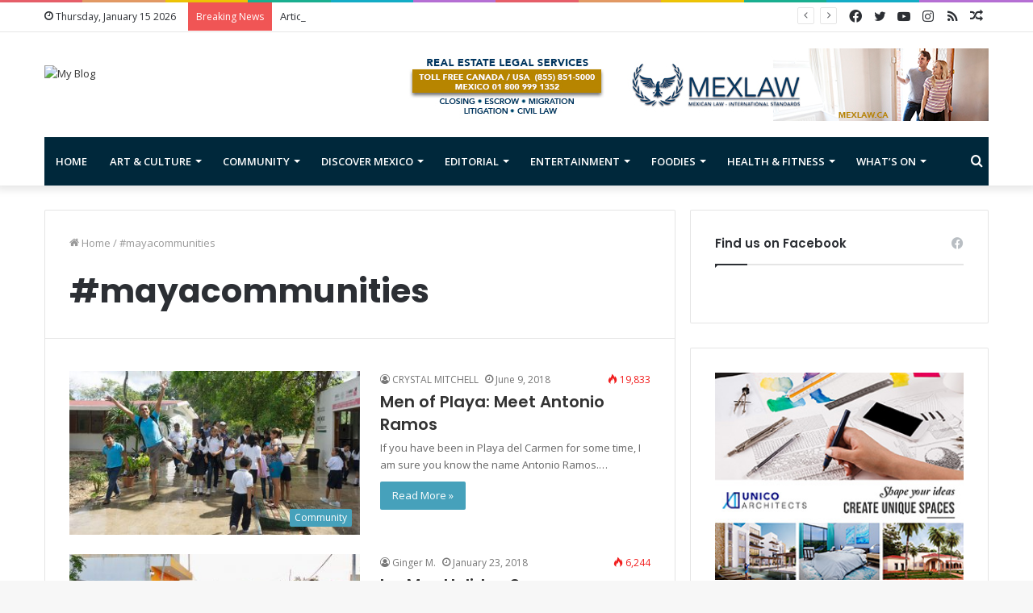

--- FILE ---
content_type: text/html; charset=UTF-8
request_url: https://www.theplayatimes.com/tag/mayacommunities/
body_size: 102919
content:
<!DOCTYPE html>
<html lang="en-US" class="" data-skin="light">
<head>
	<meta charset="UTF-8" />
	<link rel="profile" href="http://gmpg.org/xfn/11" />
	<title>#mayacommunities Archives - The Playa Times</title>
<meta name='robots' content='max-image-preview:large' />

<!-- This site is optimized with the Yoast SEO plugin v12.1 - https://yoast.com/wordpress/plugins/seo/ -->
<link rel="canonical" href="https://www.theplayatimes.com/tag/mayacommunities/" />
<meta property="og:locale" content="en_US" />
<meta property="og:type" content="object" />
<meta property="og:title" content="#mayacommunities Archives - The Playa Times" />
<meta property="og:url" content="https://www.theplayatimes.com/tag/mayacommunities/" />
<meta property="og:site_name" content="The Playa Times" />
<meta name="twitter:card" content="summary" />
<meta name="twitter:title" content="#mayacommunities Archives - The Playa Times" />
<script type='application/ld+json' class='yoast-schema-graph yoast-schema-graph--main'>{"@context":"https://schema.org","@graph":[{"@type":"WebSite","@id":"https://www.theplayatimes.com/#website","url":"https://www.theplayatimes.com/","name":"The Playa Times","potentialAction":{"@type":"SearchAction","target":"https://www.theplayatimes.com/?s={search_term_string}","query-input":"required name=search_term_string"}},{"@type":"CollectionPage","@id":"https://www.theplayatimes.com/tag/mayacommunities/#webpage","url":"https://www.theplayatimes.com/tag/mayacommunities/","inLanguage":"en-US","name":"#mayacommunities Archives - The Playa Times","isPartOf":{"@id":"https://www.theplayatimes.com/#website"}}]}</script>
<!-- / Yoast SEO plugin. -->

<link rel="alternate" type="application/rss+xml" title="The Playa Times &raquo; Feed" href="https://www.theplayatimes.com/feed/" />
<link rel="alternate" type="application/rss+xml" title="The Playa Times &raquo; Comments Feed" href="https://www.theplayatimes.com/comments/feed/" />
<link rel="alternate" type="application/rss+xml" title="The Playa Times &raquo; #mayacommunities Tag Feed" href="https://www.theplayatimes.com/tag/mayacommunities/feed/" />
<script type="text/javascript">
window._wpemojiSettings = {"baseUrl":"https:\/\/s.w.org\/images\/core\/emoji\/14.0.0\/72x72\/","ext":".png","svgUrl":"https:\/\/s.w.org\/images\/core\/emoji\/14.0.0\/svg\/","svgExt":".svg","source":{"concatemoji":"https:\/\/www.theplayatimes.com\/wp-includes\/js\/wp-emoji-release.min.js?ver=6.3.1"}};
/*! This file is auto-generated */
!function(i,n){var o,s,e;function c(e){try{var t={supportTests:e,timestamp:(new Date).valueOf()};sessionStorage.setItem(o,JSON.stringify(t))}catch(e){}}function p(e,t,n){e.clearRect(0,0,e.canvas.width,e.canvas.height),e.fillText(t,0,0);var t=new Uint32Array(e.getImageData(0,0,e.canvas.width,e.canvas.height).data),r=(e.clearRect(0,0,e.canvas.width,e.canvas.height),e.fillText(n,0,0),new Uint32Array(e.getImageData(0,0,e.canvas.width,e.canvas.height).data));return t.every(function(e,t){return e===r[t]})}function u(e,t,n){switch(t){case"flag":return n(e,"\ud83c\udff3\ufe0f\u200d\u26a7\ufe0f","\ud83c\udff3\ufe0f\u200b\u26a7\ufe0f")?!1:!n(e,"\ud83c\uddfa\ud83c\uddf3","\ud83c\uddfa\u200b\ud83c\uddf3")&&!n(e,"\ud83c\udff4\udb40\udc67\udb40\udc62\udb40\udc65\udb40\udc6e\udb40\udc67\udb40\udc7f","\ud83c\udff4\u200b\udb40\udc67\u200b\udb40\udc62\u200b\udb40\udc65\u200b\udb40\udc6e\u200b\udb40\udc67\u200b\udb40\udc7f");case"emoji":return!n(e,"\ud83e\udef1\ud83c\udffb\u200d\ud83e\udef2\ud83c\udfff","\ud83e\udef1\ud83c\udffb\u200b\ud83e\udef2\ud83c\udfff")}return!1}function f(e,t,n){var r="undefined"!=typeof WorkerGlobalScope&&self instanceof WorkerGlobalScope?new OffscreenCanvas(300,150):i.createElement("canvas"),a=r.getContext("2d",{willReadFrequently:!0}),o=(a.textBaseline="top",a.font="600 32px Arial",{});return e.forEach(function(e){o[e]=t(a,e,n)}),o}function t(e){var t=i.createElement("script");t.src=e,t.defer=!0,i.head.appendChild(t)}"undefined"!=typeof Promise&&(o="wpEmojiSettingsSupports",s=["flag","emoji"],n.supports={everything:!0,everythingExceptFlag:!0},e=new Promise(function(e){i.addEventListener("DOMContentLoaded",e,{once:!0})}),new Promise(function(t){var n=function(){try{var e=JSON.parse(sessionStorage.getItem(o));if("object"==typeof e&&"number"==typeof e.timestamp&&(new Date).valueOf()<e.timestamp+604800&&"object"==typeof e.supportTests)return e.supportTests}catch(e){}return null}();if(!n){if("undefined"!=typeof Worker&&"undefined"!=typeof OffscreenCanvas&&"undefined"!=typeof URL&&URL.createObjectURL&&"undefined"!=typeof Blob)try{var e="postMessage("+f.toString()+"("+[JSON.stringify(s),u.toString(),p.toString()].join(",")+"));",r=new Blob([e],{type:"text/javascript"}),a=new Worker(URL.createObjectURL(r),{name:"wpTestEmojiSupports"});return void(a.onmessage=function(e){c(n=e.data),a.terminate(),t(n)})}catch(e){}c(n=f(s,u,p))}t(n)}).then(function(e){for(var t in e)n.supports[t]=e[t],n.supports.everything=n.supports.everything&&n.supports[t],"flag"!==t&&(n.supports.everythingExceptFlag=n.supports.everythingExceptFlag&&n.supports[t]);n.supports.everythingExceptFlag=n.supports.everythingExceptFlag&&!n.supports.flag,n.DOMReady=!1,n.readyCallback=function(){n.DOMReady=!0}}).then(function(){return e}).then(function(){var e;n.supports.everything||(n.readyCallback(),(e=n.source||{}).concatemoji?t(e.concatemoji):e.wpemoji&&e.twemoji&&(t(e.twemoji),t(e.wpemoji)))}))}((window,document),window._wpemojiSettings);
</script>
<style type="text/css">
img.wp-smiley,
img.emoji {
	display: inline !important;
	border: none !important;
	box-shadow: none !important;
	height: 1em !important;
	width: 1em !important;
	margin: 0 0.07em !important;
	vertical-align: -0.1em !important;
	background: none !important;
	padding: 0 !important;
}
</style>
	<link rel='stylesheet' id='ai1ec_style-css' href='//www.theplayatimes.com/wp-content/plugins/all-in-one-event-calendar/cache/f52210c1_ai1ec_parsed_css.css?ver=3.0.0' type='text/css' media='all' />
<link rel='stylesheet' id='tie-insta-style-css' href='https://www.theplayatimes.com/wp-content/plugins/instanow/assets/style.css?ver=6.3.1' type='text/css' media='all' />
<link rel='stylesheet' id='tie-insta-ilightbox-skin-css' href='https://www.theplayatimes.com/wp-content/plugins/instanow/assets/ilightbox/dark-skin/skin.css?ver=6.3.1' type='text/css' media='all' />
<link crossorigin="anonymous" rel='stylesheet' id='twb-open-sans-css' href='https://fonts.googleapis.com/css?family=Open+Sans%3A300%2C400%2C500%2C600%2C700%2C800&#038;display=swap&#038;ver=6.3.1' type='text/css' media='all' />
<link rel='stylesheet' id='twbbwg-global-css' href='https://www.theplayatimes.com/wp-content/plugins/photo-gallery/booster/assets/css/global.css?ver=1.0.0' type='text/css' media='all' />
<link rel='stylesheet' id='wp-block-library-css' href='https://www.theplayatimes.com/wp-includes/css/dist/block-library/style.min.css?ver=6.3.1' type='text/css' media='all' />
<style id='wp-block-library-theme-inline-css' type='text/css'>
.wp-block-audio figcaption{color:#555;font-size:13px;text-align:center}.is-dark-theme .wp-block-audio figcaption{color:hsla(0,0%,100%,.65)}.wp-block-audio{margin:0 0 1em}.wp-block-code{border:1px solid #ccc;border-radius:4px;font-family:Menlo,Consolas,monaco,monospace;padding:.8em 1em}.wp-block-embed figcaption{color:#555;font-size:13px;text-align:center}.is-dark-theme .wp-block-embed figcaption{color:hsla(0,0%,100%,.65)}.wp-block-embed{margin:0 0 1em}.blocks-gallery-caption{color:#555;font-size:13px;text-align:center}.is-dark-theme .blocks-gallery-caption{color:hsla(0,0%,100%,.65)}.wp-block-image figcaption{color:#555;font-size:13px;text-align:center}.is-dark-theme .wp-block-image figcaption{color:hsla(0,0%,100%,.65)}.wp-block-image{margin:0 0 1em}.wp-block-pullquote{border-bottom:4px solid;border-top:4px solid;color:currentColor;margin-bottom:1.75em}.wp-block-pullquote cite,.wp-block-pullquote footer,.wp-block-pullquote__citation{color:currentColor;font-size:.8125em;font-style:normal;text-transform:uppercase}.wp-block-quote{border-left:.25em solid;margin:0 0 1.75em;padding-left:1em}.wp-block-quote cite,.wp-block-quote footer{color:currentColor;font-size:.8125em;font-style:normal;position:relative}.wp-block-quote.has-text-align-right{border-left:none;border-right:.25em solid;padding-left:0;padding-right:1em}.wp-block-quote.has-text-align-center{border:none;padding-left:0}.wp-block-quote.is-large,.wp-block-quote.is-style-large,.wp-block-quote.is-style-plain{border:none}.wp-block-search .wp-block-search__label{font-weight:700}.wp-block-search__button{border:1px solid #ccc;padding:.375em .625em}:where(.wp-block-group.has-background){padding:1.25em 2.375em}.wp-block-separator.has-css-opacity{opacity:.4}.wp-block-separator{border:none;border-bottom:2px solid;margin-left:auto;margin-right:auto}.wp-block-separator.has-alpha-channel-opacity{opacity:1}.wp-block-separator:not(.is-style-wide):not(.is-style-dots){width:100px}.wp-block-separator.has-background:not(.is-style-dots){border-bottom:none;height:1px}.wp-block-separator.has-background:not(.is-style-wide):not(.is-style-dots){height:2px}.wp-block-table{margin:0 0 1em}.wp-block-table td,.wp-block-table th{word-break:normal}.wp-block-table figcaption{color:#555;font-size:13px;text-align:center}.is-dark-theme .wp-block-table figcaption{color:hsla(0,0%,100%,.65)}.wp-block-video figcaption{color:#555;font-size:13px;text-align:center}.is-dark-theme .wp-block-video figcaption{color:hsla(0,0%,100%,.65)}.wp-block-video{margin:0 0 1em}.wp-block-template-part.has-background{margin-bottom:0;margin-top:0;padding:1.25em 2.375em}
</style>
<style id='classic-theme-styles-inline-css' type='text/css'>
/*! This file is auto-generated */
.wp-block-button__link{color:#fff;background-color:#32373c;border-radius:9999px;box-shadow:none;text-decoration:none;padding:calc(.667em + 2px) calc(1.333em + 2px);font-size:1.125em}.wp-block-file__button{background:#32373c;color:#fff;text-decoration:none}
</style>
<style id='global-styles-inline-css' type='text/css'>
body{--wp--preset--color--black: #000000;--wp--preset--color--cyan-bluish-gray: #abb8c3;--wp--preset--color--white: #ffffff;--wp--preset--color--pale-pink: #f78da7;--wp--preset--color--vivid-red: #cf2e2e;--wp--preset--color--luminous-vivid-orange: #ff6900;--wp--preset--color--luminous-vivid-amber: #fcb900;--wp--preset--color--light-green-cyan: #7bdcb5;--wp--preset--color--vivid-green-cyan: #00d084;--wp--preset--color--pale-cyan-blue: #8ed1fc;--wp--preset--color--vivid-cyan-blue: #0693e3;--wp--preset--color--vivid-purple: #9b51e0;--wp--preset--gradient--vivid-cyan-blue-to-vivid-purple: linear-gradient(135deg,rgba(6,147,227,1) 0%,rgb(155,81,224) 100%);--wp--preset--gradient--light-green-cyan-to-vivid-green-cyan: linear-gradient(135deg,rgb(122,220,180) 0%,rgb(0,208,130) 100%);--wp--preset--gradient--luminous-vivid-amber-to-luminous-vivid-orange: linear-gradient(135deg,rgba(252,185,0,1) 0%,rgba(255,105,0,1) 100%);--wp--preset--gradient--luminous-vivid-orange-to-vivid-red: linear-gradient(135deg,rgba(255,105,0,1) 0%,rgb(207,46,46) 100%);--wp--preset--gradient--very-light-gray-to-cyan-bluish-gray: linear-gradient(135deg,rgb(238,238,238) 0%,rgb(169,184,195) 100%);--wp--preset--gradient--cool-to-warm-spectrum: linear-gradient(135deg,rgb(74,234,220) 0%,rgb(151,120,209) 20%,rgb(207,42,186) 40%,rgb(238,44,130) 60%,rgb(251,105,98) 80%,rgb(254,248,76) 100%);--wp--preset--gradient--blush-light-purple: linear-gradient(135deg,rgb(255,206,236) 0%,rgb(152,150,240) 100%);--wp--preset--gradient--blush-bordeaux: linear-gradient(135deg,rgb(254,205,165) 0%,rgb(254,45,45) 50%,rgb(107,0,62) 100%);--wp--preset--gradient--luminous-dusk: linear-gradient(135deg,rgb(255,203,112) 0%,rgb(199,81,192) 50%,rgb(65,88,208) 100%);--wp--preset--gradient--pale-ocean: linear-gradient(135deg,rgb(255,245,203) 0%,rgb(182,227,212) 50%,rgb(51,167,181) 100%);--wp--preset--gradient--electric-grass: linear-gradient(135deg,rgb(202,248,128) 0%,rgb(113,206,126) 100%);--wp--preset--gradient--midnight: linear-gradient(135deg,rgb(2,3,129) 0%,rgb(40,116,252) 100%);--wp--preset--font-size--small: 13px;--wp--preset--font-size--medium: 20px;--wp--preset--font-size--large: 36px;--wp--preset--font-size--x-large: 42px;--wp--preset--spacing--20: 0.44rem;--wp--preset--spacing--30: 0.67rem;--wp--preset--spacing--40: 1rem;--wp--preset--spacing--50: 1.5rem;--wp--preset--spacing--60: 2.25rem;--wp--preset--spacing--70: 3.38rem;--wp--preset--spacing--80: 5.06rem;--wp--preset--shadow--natural: 6px 6px 9px rgba(0, 0, 0, 0.2);--wp--preset--shadow--deep: 12px 12px 50px rgba(0, 0, 0, 0.4);--wp--preset--shadow--sharp: 6px 6px 0px rgba(0, 0, 0, 0.2);--wp--preset--shadow--outlined: 6px 6px 0px -3px rgba(255, 255, 255, 1), 6px 6px rgba(0, 0, 0, 1);--wp--preset--shadow--crisp: 6px 6px 0px rgba(0, 0, 0, 1);}:where(.is-layout-flex){gap: 0.5em;}:where(.is-layout-grid){gap: 0.5em;}body .is-layout-flow > .alignleft{float: left;margin-inline-start: 0;margin-inline-end: 2em;}body .is-layout-flow > .alignright{float: right;margin-inline-start: 2em;margin-inline-end: 0;}body .is-layout-flow > .aligncenter{margin-left: auto !important;margin-right: auto !important;}body .is-layout-constrained > .alignleft{float: left;margin-inline-start: 0;margin-inline-end: 2em;}body .is-layout-constrained > .alignright{float: right;margin-inline-start: 2em;margin-inline-end: 0;}body .is-layout-constrained > .aligncenter{margin-left: auto !important;margin-right: auto !important;}body .is-layout-constrained > :where(:not(.alignleft):not(.alignright):not(.alignfull)){max-width: var(--wp--style--global--content-size);margin-left: auto !important;margin-right: auto !important;}body .is-layout-constrained > .alignwide{max-width: var(--wp--style--global--wide-size);}body .is-layout-flex{display: flex;}body .is-layout-flex{flex-wrap: wrap;align-items: center;}body .is-layout-flex > *{margin: 0;}body .is-layout-grid{display: grid;}body .is-layout-grid > *{margin: 0;}:where(.wp-block-columns.is-layout-flex){gap: 2em;}:where(.wp-block-columns.is-layout-grid){gap: 2em;}:where(.wp-block-post-template.is-layout-flex){gap: 1.25em;}:where(.wp-block-post-template.is-layout-grid){gap: 1.25em;}.has-black-color{color: var(--wp--preset--color--black) !important;}.has-cyan-bluish-gray-color{color: var(--wp--preset--color--cyan-bluish-gray) !important;}.has-white-color{color: var(--wp--preset--color--white) !important;}.has-pale-pink-color{color: var(--wp--preset--color--pale-pink) !important;}.has-vivid-red-color{color: var(--wp--preset--color--vivid-red) !important;}.has-luminous-vivid-orange-color{color: var(--wp--preset--color--luminous-vivid-orange) !important;}.has-luminous-vivid-amber-color{color: var(--wp--preset--color--luminous-vivid-amber) !important;}.has-light-green-cyan-color{color: var(--wp--preset--color--light-green-cyan) !important;}.has-vivid-green-cyan-color{color: var(--wp--preset--color--vivid-green-cyan) !important;}.has-pale-cyan-blue-color{color: var(--wp--preset--color--pale-cyan-blue) !important;}.has-vivid-cyan-blue-color{color: var(--wp--preset--color--vivid-cyan-blue) !important;}.has-vivid-purple-color{color: var(--wp--preset--color--vivid-purple) !important;}.has-black-background-color{background-color: var(--wp--preset--color--black) !important;}.has-cyan-bluish-gray-background-color{background-color: var(--wp--preset--color--cyan-bluish-gray) !important;}.has-white-background-color{background-color: var(--wp--preset--color--white) !important;}.has-pale-pink-background-color{background-color: var(--wp--preset--color--pale-pink) !important;}.has-vivid-red-background-color{background-color: var(--wp--preset--color--vivid-red) !important;}.has-luminous-vivid-orange-background-color{background-color: var(--wp--preset--color--luminous-vivid-orange) !important;}.has-luminous-vivid-amber-background-color{background-color: var(--wp--preset--color--luminous-vivid-amber) !important;}.has-light-green-cyan-background-color{background-color: var(--wp--preset--color--light-green-cyan) !important;}.has-vivid-green-cyan-background-color{background-color: var(--wp--preset--color--vivid-green-cyan) !important;}.has-pale-cyan-blue-background-color{background-color: var(--wp--preset--color--pale-cyan-blue) !important;}.has-vivid-cyan-blue-background-color{background-color: var(--wp--preset--color--vivid-cyan-blue) !important;}.has-vivid-purple-background-color{background-color: var(--wp--preset--color--vivid-purple) !important;}.has-black-border-color{border-color: var(--wp--preset--color--black) !important;}.has-cyan-bluish-gray-border-color{border-color: var(--wp--preset--color--cyan-bluish-gray) !important;}.has-white-border-color{border-color: var(--wp--preset--color--white) !important;}.has-pale-pink-border-color{border-color: var(--wp--preset--color--pale-pink) !important;}.has-vivid-red-border-color{border-color: var(--wp--preset--color--vivid-red) !important;}.has-luminous-vivid-orange-border-color{border-color: var(--wp--preset--color--luminous-vivid-orange) !important;}.has-luminous-vivid-amber-border-color{border-color: var(--wp--preset--color--luminous-vivid-amber) !important;}.has-light-green-cyan-border-color{border-color: var(--wp--preset--color--light-green-cyan) !important;}.has-vivid-green-cyan-border-color{border-color: var(--wp--preset--color--vivid-green-cyan) !important;}.has-pale-cyan-blue-border-color{border-color: var(--wp--preset--color--pale-cyan-blue) !important;}.has-vivid-cyan-blue-border-color{border-color: var(--wp--preset--color--vivid-cyan-blue) !important;}.has-vivid-purple-border-color{border-color: var(--wp--preset--color--vivid-purple) !important;}.has-vivid-cyan-blue-to-vivid-purple-gradient-background{background: var(--wp--preset--gradient--vivid-cyan-blue-to-vivid-purple) !important;}.has-light-green-cyan-to-vivid-green-cyan-gradient-background{background: var(--wp--preset--gradient--light-green-cyan-to-vivid-green-cyan) !important;}.has-luminous-vivid-amber-to-luminous-vivid-orange-gradient-background{background: var(--wp--preset--gradient--luminous-vivid-amber-to-luminous-vivid-orange) !important;}.has-luminous-vivid-orange-to-vivid-red-gradient-background{background: var(--wp--preset--gradient--luminous-vivid-orange-to-vivid-red) !important;}.has-very-light-gray-to-cyan-bluish-gray-gradient-background{background: var(--wp--preset--gradient--very-light-gray-to-cyan-bluish-gray) !important;}.has-cool-to-warm-spectrum-gradient-background{background: var(--wp--preset--gradient--cool-to-warm-spectrum) !important;}.has-blush-light-purple-gradient-background{background: var(--wp--preset--gradient--blush-light-purple) !important;}.has-blush-bordeaux-gradient-background{background: var(--wp--preset--gradient--blush-bordeaux) !important;}.has-luminous-dusk-gradient-background{background: var(--wp--preset--gradient--luminous-dusk) !important;}.has-pale-ocean-gradient-background{background: var(--wp--preset--gradient--pale-ocean) !important;}.has-electric-grass-gradient-background{background: var(--wp--preset--gradient--electric-grass) !important;}.has-midnight-gradient-background{background: var(--wp--preset--gradient--midnight) !important;}.has-small-font-size{font-size: var(--wp--preset--font-size--small) !important;}.has-medium-font-size{font-size: var(--wp--preset--font-size--medium) !important;}.has-large-font-size{font-size: var(--wp--preset--font-size--large) !important;}.has-x-large-font-size{font-size: var(--wp--preset--font-size--x-large) !important;}
.wp-block-navigation a:where(:not(.wp-element-button)){color: inherit;}
:where(.wp-block-post-template.is-layout-flex){gap: 1.25em;}:where(.wp-block-post-template.is-layout-grid){gap: 1.25em;}
:where(.wp-block-columns.is-layout-flex){gap: 2em;}:where(.wp-block-columns.is-layout-grid){gap: 2em;}
.wp-block-pullquote{font-size: 1.5em;line-height: 1.6;}
</style>
<link rel='stylesheet' id='bwg_fonts-css' href='https://www.theplayatimes.com/wp-content/plugins/photo-gallery/css/bwg-fonts/fonts.css?ver=0.0.1' type='text/css' media='all' />
<link rel='stylesheet' id='sumoselect-css' href='https://www.theplayatimes.com/wp-content/plugins/photo-gallery/css/sumoselect.min.css?ver=3.4.6' type='text/css' media='all' />
<link rel='stylesheet' id='mCustomScrollbar-css' href='https://www.theplayatimes.com/wp-content/plugins/photo-gallery/css/jquery.mCustomScrollbar.min.css?ver=3.1.5' type='text/css' media='all' />
<link rel='stylesheet' id='bwg_frontend-css' href='https://www.theplayatimes.com/wp-content/plugins/photo-gallery/css/styles.min.css?ver=1.8.18' type='text/css' media='all' />
<link rel='stylesheet' id='tie-css-base-css' href='https://www.theplayatimes.com/wp-content/themes/jannah/assets/css/base.min.css?ver=5.4.0' type='text/css' media='all' />
<link rel='stylesheet' id='tie-css-styles-css' href='https://www.theplayatimes.com/wp-content/themes/jannah/assets/css/style.min.css?ver=5.4.0' type='text/css' media='all' />
<link rel='stylesheet' id='tie-css-widgets-css' href='https://www.theplayatimes.com/wp-content/themes/jannah/assets/css/widgets.min.css?ver=5.4.0' type='text/css' media='all' />
<link rel='stylesheet' id='tie-css-helpers-css' href='https://www.theplayatimes.com/wp-content/themes/jannah/assets/css/helpers.min.css?ver=5.4.0' type='text/css' media='all' />
<link rel='stylesheet' id='tie-fontawesome5-css' href='https://www.theplayatimes.com/wp-content/themes/jannah/assets/css/fontawesome.css?ver=5.4.0' type='text/css' media='all' />
<link rel='stylesheet' id='tie-css-ilightbox-css' href='https://www.theplayatimes.com/wp-content/themes/jannah/assets/ilightbox/dark-skin/skin.css?ver=5.4.0' type='text/css' media='all' />
<link rel='stylesheet' id='tie-css-shortcodes-css' href='https://www.theplayatimes.com/wp-content/themes/jannah/assets/css/plugins/shortcodes.min.css?ver=5.4.0' type='text/css' media='all' />
<style id='tie-css-shortcodes-inline-css' type='text/css'>
.wf-active .logo-text,.wf-active h1,.wf-active h2,.wf-active h3,.wf-active h4,.wf-active h5,.wf-active h6,.wf-active .the-subtitle{font-family: 'Poppins';}#main-nav .main-menu > ul > li > a{text-transform: uppercase;}.brand-title,a:hover,.tie-popup-search-submit,#logo.text-logo a,.theme-header nav .components #search-submit:hover,.theme-header .header-nav .components > li:hover > a,.theme-header .header-nav .components li a:hover,.main-menu ul.cats-vertical li a.is-active,.main-menu ul.cats-vertical li a:hover,.main-nav li.mega-menu .post-meta a:hover,.main-nav li.mega-menu .post-box-title a:hover,.search-in-main-nav.autocomplete-suggestions a:hover,#main-nav .menu ul:not(.cats-horizontal) li:hover > a,#main-nav .menu ul li.current-menu-item:not(.mega-link-column) > a,.top-nav .menu li:hover > a,.top-nav .menu > .tie-current-menu > a,.search-in-top-nav.autocomplete-suggestions .post-title a:hover,div.mag-box .mag-box-options .mag-box-filter-links a.active,.mag-box-filter-links .flexMenu-viewMore:hover > a,.stars-rating-active,body .tabs.tabs .active > a,.video-play-icon,.spinner-circle:after,#go-to-content:hover,.comment-list .comment-author .fn,.commentlist .comment-author .fn,blockquote::before,blockquote cite,blockquote.quote-simple p,.multiple-post-pages a:hover,#story-index li .is-current,.latest-tweets-widget .twitter-icon-wrap span,.wide-slider-nav-wrapper .slide,.wide-next-prev-slider-wrapper .tie-slider-nav li:hover span,.review-final-score h3,#mobile-menu-icon:hover .menu-text,body .entry a,.dark-skin body .entry a,.entry .post-bottom-meta a:hover,.comment-list .comment-content a,q a,blockquote a,.widget.tie-weather-widget .icon-basecloud-bg:after,.site-footer a:hover,.site-footer .stars-rating-active,.site-footer .twitter-icon-wrap span,.site-info a:hover{color: #46a1bb;}#instagram-link a:hover{color: #46a1bb !important;border-color: #46a1bb !important;}#theme-header #main-nav .spinner-circle:after{color: #46a1bb;}[type='submit'],.button,.generic-button a,.generic-button button,.theme-header .header-nav .comp-sub-menu a.button.guest-btn:hover,.theme-header .header-nav .comp-sub-menu a.checkout-button,nav.main-nav .menu > li.tie-current-menu > a,nav.main-nav .menu > li:hover > a,.main-menu .mega-links-head:after,.main-nav .mega-menu.mega-cat .cats-horizontal li a.is-active,#mobile-menu-icon:hover .nav-icon,#mobile-menu-icon:hover .nav-icon:before,#mobile-menu-icon:hover .nav-icon:after,.search-in-main-nav.autocomplete-suggestions a.button,.search-in-top-nav.autocomplete-suggestions a.button,.spinner > div,.post-cat,.pages-numbers li.current span,.multiple-post-pages > span,#tie-wrapper .mejs-container .mejs-controls,.mag-box-filter-links a:hover,.slider-arrow-nav a:not(.pagination-disabled):hover,.comment-list .reply a:hover,.commentlist .reply a:hover,#reading-position-indicator,#story-index-icon,.videos-block .playlist-title,.review-percentage .review-item span span,.tie-slick-dots li.slick-active button,.tie-slick-dots li button:hover,.digital-rating-static,.timeline-widget li a:hover .date:before,#wp-calendar #today,.posts-list-counter li.widget-post-list:before,.cat-counter a + span,.tie-slider-nav li span:hover,.fullwidth-area .widget_tag_cloud .tagcloud a:hover,.magazine2:not(.block-head-4) .dark-widgetized-area ul.tabs a:hover,.magazine2:not(.block-head-4) .dark-widgetized-area ul.tabs .active a,.magazine1 .dark-widgetized-area ul.tabs a:hover,.magazine1 .dark-widgetized-area ul.tabs .active a,.block-head-4.magazine2 .dark-widgetized-area .tabs.tabs .active a,.block-head-4.magazine2 .dark-widgetized-area .tabs > .active a:before,.block-head-4.magazine2 .dark-widgetized-area .tabs > .active a:after,.demo_store,.demo #logo:after,.demo #sticky-logo:after,.widget.tie-weather-widget,span.video-close-btn:hover,#go-to-top,.latest-tweets-widget .slider-links .button:not(:hover){background-color: #46a1bb;color: #FFFFFF;}.tie-weather-widget .widget-title .the-subtitle,.block-head-4.magazine2 #footer .tabs .active a:hover{color: #FFFFFF;}pre,code,.pages-numbers li.current span,.theme-header .header-nav .comp-sub-menu a.button.guest-btn:hover,.multiple-post-pages > span,.post-content-slideshow .tie-slider-nav li span:hover,#tie-body .tie-slider-nav li > span:hover,.slider-arrow-nav a:not(.pagination-disabled):hover,.main-nav .mega-menu.mega-cat .cats-horizontal li a.is-active,.main-nav .mega-menu.mega-cat .cats-horizontal li a:hover,.main-menu .menu > li > .menu-sub-content{border-color: #46a1bb;}.main-menu .menu > li.tie-current-menu{border-bottom-color: #46a1bb;}.top-nav .menu li.tie-current-menu > a:before,.top-nav .menu li.menu-item-has-children:hover > a:before{border-top-color: #46a1bb;}.main-nav .main-menu .menu > li.tie-current-menu > a:before,.main-nav .main-menu .menu > li:hover > a:before{border-top-color: #FFFFFF;}header.main-nav-light .main-nav .menu-item-has-children li:hover > a:before,header.main-nav-light .main-nav .mega-menu li:hover > a:before{border-left-color: #46a1bb;}.rtl header.main-nav-light .main-nav .menu-item-has-children li:hover > a:before,.rtl header.main-nav-light .main-nav .mega-menu li:hover > a:before{border-right-color: #46a1bb;border-left-color: transparent;}.top-nav ul.menu li .menu-item-has-children:hover > a:before{border-top-color: transparent;border-left-color: #46a1bb;}.rtl .top-nav ul.menu li .menu-item-has-children:hover > a:before{border-left-color: transparent;border-right-color: #46a1bb;}#footer-widgets-container{border-top: 8px solid #46a1bb;-webkit-box-shadow: 0 -5px 0 rgba(0,0,0,0.07); -moz-box-shadow: 0 -8px 0 rgba(0,0,0,0.07); box-shadow: 0 -8px 0 rgba(0,0,0,0.07);}::-moz-selection{background-color: #46a1bb;color: #FFFFFF;}::selection{background-color: #46a1bb;color: #FFFFFF;}circle.circle_bar{stroke: #46a1bb;}#reading-position-indicator{box-shadow: 0 0 10px rgba( 70,161,187,0.7);}#logo.text-logo a:hover,body .entry a:hover,.dark-skin body .entry a:hover,.comment-list .comment-content a:hover,.block-head-4.magazine2 .site-footer .tabs li a:hover,q a:hover,blockquote a:hover{color: #146f89;}.button:hover,input[type='submit']:hover,.generic-button a:hover,.generic-button button:hover,a.post-cat:hover,.site-footer .button:hover,.site-footer [type='submit']:hover,.search-in-main-nav.autocomplete-suggestions a.button:hover,.search-in-top-nav.autocomplete-suggestions a.button:hover,.theme-header .header-nav .comp-sub-menu a.checkout-button:hover{background-color: #146f89;color: #FFFFFF;}.theme-header .header-nav .comp-sub-menu a.checkout-button:not(:hover),body .entry a.button{color: #FFFFFF;}#story-index.is-compact .story-index-content{background-color: #46a1bb;}#story-index.is-compact .story-index-content a,#story-index.is-compact .story-index-content .is-current{color: #FFFFFF;}#tie-body .mag-box-title h3 a,#tie-body .block-more-button{color: #46a1bb;}#tie-body .mag-box-title h3 a:hover,#tie-body .block-more-button:hover{color: #146f89;}#tie-body .mag-box-title{color: #46a1bb;}#tie-body .mag-box-title:before{border-top-color: #46a1bb;}#tie-body .mag-box-title:after,#tie-body #footer .widget-title:after{background-color: #46a1bb;}.brand-title,a:hover,.tie-popup-search-submit,#logo.text-logo a,.theme-header nav .components #search-submit:hover,.theme-header .header-nav .components > li:hover > a,.theme-header .header-nav .components li a:hover,.main-menu ul.cats-vertical li a.is-active,.main-menu ul.cats-vertical li a:hover,.main-nav li.mega-menu .post-meta a:hover,.main-nav li.mega-menu .post-box-title a:hover,.search-in-main-nav.autocomplete-suggestions a:hover,#main-nav .menu ul:not(.cats-horizontal) li:hover > a,#main-nav .menu ul li.current-menu-item:not(.mega-link-column) > a,.top-nav .menu li:hover > a,.top-nav .menu > .tie-current-menu > a,.search-in-top-nav.autocomplete-suggestions .post-title a:hover,div.mag-box .mag-box-options .mag-box-filter-links a.active,.mag-box-filter-links .flexMenu-viewMore:hover > a,.stars-rating-active,body .tabs.tabs .active > a,.video-play-icon,.spinner-circle:after,#go-to-content:hover,.comment-list .comment-author .fn,.commentlist .comment-author .fn,blockquote::before,blockquote cite,blockquote.quote-simple p,.multiple-post-pages a:hover,#story-index li .is-current,.latest-tweets-widget .twitter-icon-wrap span,.wide-slider-nav-wrapper .slide,.wide-next-prev-slider-wrapper .tie-slider-nav li:hover span,.review-final-score h3,#mobile-menu-icon:hover .menu-text,body .entry a,.dark-skin body .entry a,.entry .post-bottom-meta a:hover,.comment-list .comment-content a,q a,blockquote a,.widget.tie-weather-widget .icon-basecloud-bg:after,.site-footer a:hover,.site-footer .stars-rating-active,.site-footer .twitter-icon-wrap span,.site-info a:hover{color: #46a1bb;}#instagram-link a:hover{color: #46a1bb !important;border-color: #46a1bb !important;}#theme-header #main-nav .spinner-circle:after{color: #46a1bb;}[type='submit'],.button,.generic-button a,.generic-button button,.theme-header .header-nav .comp-sub-menu a.button.guest-btn:hover,.theme-header .header-nav .comp-sub-menu a.checkout-button,nav.main-nav .menu > li.tie-current-menu > a,nav.main-nav .menu > li:hover > a,.main-menu .mega-links-head:after,.main-nav .mega-menu.mega-cat .cats-horizontal li a.is-active,#mobile-menu-icon:hover .nav-icon,#mobile-menu-icon:hover .nav-icon:before,#mobile-menu-icon:hover .nav-icon:after,.search-in-main-nav.autocomplete-suggestions a.button,.search-in-top-nav.autocomplete-suggestions a.button,.spinner > div,.post-cat,.pages-numbers li.current span,.multiple-post-pages > span,#tie-wrapper .mejs-container .mejs-controls,.mag-box-filter-links a:hover,.slider-arrow-nav a:not(.pagination-disabled):hover,.comment-list .reply a:hover,.commentlist .reply a:hover,#reading-position-indicator,#story-index-icon,.videos-block .playlist-title,.review-percentage .review-item span span,.tie-slick-dots li.slick-active button,.tie-slick-dots li button:hover,.digital-rating-static,.timeline-widget li a:hover .date:before,#wp-calendar #today,.posts-list-counter li.widget-post-list:before,.cat-counter a + span,.tie-slider-nav li span:hover,.fullwidth-area .widget_tag_cloud .tagcloud a:hover,.magazine2:not(.block-head-4) .dark-widgetized-area ul.tabs a:hover,.magazine2:not(.block-head-4) .dark-widgetized-area ul.tabs .active a,.magazine1 .dark-widgetized-area ul.tabs a:hover,.magazine1 .dark-widgetized-area ul.tabs .active a,.block-head-4.magazine2 .dark-widgetized-area .tabs.tabs .active a,.block-head-4.magazine2 .dark-widgetized-area .tabs > .active a:before,.block-head-4.magazine2 .dark-widgetized-area .tabs > .active a:after,.demo_store,.demo #logo:after,.demo #sticky-logo:after,.widget.tie-weather-widget,span.video-close-btn:hover,#go-to-top,.latest-tweets-widget .slider-links .button:not(:hover){background-color: #46a1bb;color: #FFFFFF;}.tie-weather-widget .widget-title .the-subtitle,.block-head-4.magazine2 #footer .tabs .active a:hover{color: #FFFFFF;}pre,code,.pages-numbers li.current span,.theme-header .header-nav .comp-sub-menu a.button.guest-btn:hover,.multiple-post-pages > span,.post-content-slideshow .tie-slider-nav li span:hover,#tie-body .tie-slider-nav li > span:hover,.slider-arrow-nav a:not(.pagination-disabled):hover,.main-nav .mega-menu.mega-cat .cats-horizontal li a.is-active,.main-nav .mega-menu.mega-cat .cats-horizontal li a:hover,.main-menu .menu > li > .menu-sub-content{border-color: #46a1bb;}.main-menu .menu > li.tie-current-menu{border-bottom-color: #46a1bb;}.top-nav .menu li.tie-current-menu > a:before,.top-nav .menu li.menu-item-has-children:hover > a:before{border-top-color: #46a1bb;}.main-nav .main-menu .menu > li.tie-current-menu > a:before,.main-nav .main-menu .menu > li:hover > a:before{border-top-color: #FFFFFF;}header.main-nav-light .main-nav .menu-item-has-children li:hover > a:before,header.main-nav-light .main-nav .mega-menu li:hover > a:before{border-left-color: #46a1bb;}.rtl header.main-nav-light .main-nav .menu-item-has-children li:hover > a:before,.rtl header.main-nav-light .main-nav .mega-menu li:hover > a:before{border-right-color: #46a1bb;border-left-color: transparent;}.top-nav ul.menu li .menu-item-has-children:hover > a:before{border-top-color: transparent;border-left-color: #46a1bb;}.rtl .top-nav ul.menu li .menu-item-has-children:hover > a:before{border-left-color: transparent;border-right-color: #46a1bb;}#footer-widgets-container{border-top: 8px solid #46a1bb;-webkit-box-shadow: 0 -5px 0 rgba(0,0,0,0.07); -moz-box-shadow: 0 -8px 0 rgba(0,0,0,0.07); box-shadow: 0 -8px 0 rgba(0,0,0,0.07);}::-moz-selection{background-color: #46a1bb;color: #FFFFFF;}::selection{background-color: #46a1bb;color: #FFFFFF;}circle.circle_bar{stroke: #46a1bb;}#reading-position-indicator{box-shadow: 0 0 10px rgba( 70,161,187,0.7);}#logo.text-logo a:hover,body .entry a:hover,.dark-skin body .entry a:hover,.comment-list .comment-content a:hover,.block-head-4.magazine2 .site-footer .tabs li a:hover,q a:hover,blockquote a:hover{color: #146f89;}.button:hover,input[type='submit']:hover,.generic-button a:hover,.generic-button button:hover,a.post-cat:hover,.site-footer .button:hover,.site-footer [type='submit']:hover,.search-in-main-nav.autocomplete-suggestions a.button:hover,.search-in-top-nav.autocomplete-suggestions a.button:hover,.theme-header .header-nav .comp-sub-menu a.checkout-button:hover{background-color: #146f89;color: #FFFFFF;}.theme-header .header-nav .comp-sub-menu a.checkout-button:not(:hover),body .entry a.button{color: #FFFFFF;}#story-index.is-compact .story-index-content{background-color: #46a1bb;}#story-index.is-compact .story-index-content a,#story-index.is-compact .story-index-content .is-current{color: #FFFFFF;}#tie-body .mag-box-title h3 a,#tie-body .block-more-button{color: #46a1bb;}#tie-body .mag-box-title h3 a:hover,#tie-body .block-more-button:hover{color: #146f89;}#tie-body .mag-box-title{color: #46a1bb;}#tie-body .mag-box-title:before{border-top-color: #46a1bb;}#tie-body .mag-box-title:after,#tie-body #footer .widget-title:after{background-color: #46a1bb;}#main-nav .main-menu-wrapper,#main-nav .menu-sub-content,#main-nav .comp-sub-menu,#main-nav .guest-btn:not(:hover),#main-nav ul.cats-vertical li a.is-active,#main-nav ul.cats-vertical li a:hover.search-in-main-nav.autocomplete-suggestions{background-color: #00283b;}#main-nav{border-width: 0;}#theme-header #main-nav:not(.fixed-nav){bottom: 0;}#main-nav .icon-basecloud-bg:after{color: #00283b;}#main-nav *,.search-in-main-nav.autocomplete-suggestions{border-color: rgba(255,255,255,0.07);}.main-nav-boxed #main-nav .main-menu-wrapper{border-width: 0;}#main-nav .menu li.menu-item-has-children > a:before,#main-nav .main-menu .mega-menu > a:before{border-top-color: #ffffff;}#main-nav .menu li .menu-item-has-children > a:before,#main-nav .mega-menu .menu-item-has-children > a:before{border-top-color: transparent;border-left-color: #ffffff;}.rtl #main-nav .menu li .menu-item-has-children > a:before,.rtl #main-nav .mega-menu .menu-item-has-children > a:before{border-left-color: transparent;border-right-color: #ffffff;}#main-nav a:not(:hover),#main-nav a.social-link:not(:hover) span,#main-nav .dropdown-social-icons li a span,.search-in-main-nav.autocomplete-suggestions a{color: #ffffff;}#main-nav .comp-sub-menu .button:hover,#main-nav .menu > li.tie-current-menu,#main-nav .menu > li > .menu-sub-content,#main-nav .cats-horizontal a.is-active,#main-nav .cats-horizontal a:hover{border-color: #46a1bb;}#main-nav .menu > li.tie-current-menu > a,#main-nav .menu > li:hover > a,#main-nav .mega-links-head:after,#main-nav .comp-sub-menu .button:hover,#main-nav .comp-sub-menu .checkout-button,#main-nav .cats-horizontal a.is-active,#main-nav .cats-horizontal a:hover,.search-in-main-nav.autocomplete-suggestions .button,#main-nav .spinner > div{background-color: #46a1bb;}#main-nav .menu ul li:hover > a,#main-nav .menu ul li.current-menu-item:not(.mega-link-column) > a,#main-nav .components a:hover,#main-nav .components > li:hover > a,#main-nav #search-submit:hover,#main-nav .cats-vertical a.is-active,#main-nav .cats-vertical a:hover,#main-nav .mega-menu .post-meta a:hover,#main-nav .mega-menu .post-box-title a:hover,.search-in-main-nav.autocomplete-suggestions a:hover,#main-nav .spinner-circle:after{color: #46a1bb;}#main-nav .menu > li.tie-current-menu > a,#main-nav .menu > li:hover > a,#main-nav .components .button:hover,#main-nav .comp-sub-menu .checkout-button,.theme-header #main-nav .mega-menu .cats-horizontal a.is-active,.theme-header #main-nav .mega-menu .cats-horizontal a:hover,.search-in-main-nav.autocomplete-suggestions a.button{color: #FFFFFF;}#main-nav .menu > li.tie-current-menu > a:before,#main-nav .menu > li:hover > a:before{border-top-color: #FFFFFF;}.main-nav-light #main-nav .menu-item-has-children li:hover > a:before,.main-nav-light #main-nav .mega-menu li:hover > a:before{border-left-color: #46a1bb;}.rtl .main-nav-light #main-nav .menu-item-has-children li:hover > a:before,.rtl .main-nav-light #main-nav .mega-menu li:hover > a:before{border-right-color: #46a1bb;border-left-color: transparent;}.search-in-main-nav.autocomplete-suggestions .button:hover,#main-nav .comp-sub-menu .checkout-button:hover{background-color: #28839d;}#main-nav,#main-nav input,#main-nav #search-submit,#main-nav .fa-spinner,#main-nav .comp-sub-menu,#main-nav .tie-weather-widget{color: #ffffff;}#main-nav input::-moz-placeholder{color: #ffffff;}#main-nav input:-moz-placeholder{color: #ffffff;}#main-nav input:-ms-input-placeholder{color: #ffffff;}#main-nav input::-webkit-input-placeholder{color: #ffffff;}#main-nav .mega-menu .post-meta,#main-nav .mega-menu .post-meta a,.search-in-main-nav.autocomplete-suggestions .post-meta{color: rgba(255,255,255,0.6);}#main-nav .weather-icon .icon-cloud,#main-nav .weather-icon .icon-basecloud-bg,#main-nav .weather-icon .icon-cloud-behind{color: #ffffff !important;}#footer{background-color: #00283b;}#site-info{background-color: #46a1bb;}#footer .posts-list-counter .posts-list-items li.widget-post-list:before{border-color: #00283b;}#footer .timeline-widget a .date:before{border-color: rgba(0,40,59,0.8);}#footer .footer-boxed-widget-area,#footer textarea,#footer input:not([type=submit]),#footer select,#footer code,#footer kbd,#footer pre,#footer samp,#footer .show-more-button,#footer .slider-links .tie-slider-nav span,#footer #wp-calendar,#footer #wp-calendar tbody td,#footer #wp-calendar thead th,#footer .widget.buddypress .item-options a{border-color: rgba(255,255,255,0.1);}#footer .social-statistics-widget .white-bg li.social-icons-item a,#footer .widget_tag_cloud .tagcloud a,#footer .latest-tweets-widget .slider-links .tie-slider-nav span,#footer .widget_layered_nav_filters a{border-color: rgba(255,255,255,0.1);}#footer .social-statistics-widget .white-bg li:before{background: rgba(255,255,255,0.1);}.site-footer #wp-calendar tbody td{background: rgba(255,255,255,0.02);}#footer .white-bg .social-icons-item a span.followers span,#footer .circle-three-cols .social-icons-item a .followers-num,#footer .circle-three-cols .social-icons-item a .followers-name{color: rgba(255,255,255,0.8);}#footer .timeline-widget ul:before,#footer .timeline-widget a:not(:hover) .date:before{background-color: #000a1d;}#footer .widget-title,#footer .widget-title a:not(:hover){color: #ffffff;}#footer,#footer textarea,#footer input:not([type='submit']),#footer select,#footer #wp-calendar tbody,#footer .tie-slider-nav li span:not(:hover),#footer .widget_categories li a:before,#footer .widget_product_categories li a:before,#footer .widget_layered_nav li a:before,#footer .widget_archive li a:before,#footer .widget_nav_menu li a:before,#footer .widget_meta li a:before,#footer .widget_pages li a:before,#footer .widget_recent_entries li a:before,#footer .widget_display_forums li a:before,#footer .widget_display_views li a:before,#footer .widget_rss li a:before,#footer .widget_display_stats dt:before,#footer .subscribe-widget-content h3,#footer .about-author .social-icons a:not(:hover) span{color: #ffffff;}#footer post-widget-body .meta-item,#footer .post-meta,#footer .stream-title,#footer.dark-skin .timeline-widget .date,#footer .wp-caption .wp-caption-text,#footer .rss-date{color: rgba(255,255,255,0.7);}#footer input::-moz-placeholder{color: #ffffff;}#footer input:-moz-placeholder{color: #ffffff;}#footer input:-ms-input-placeholder{color: #ffffff;}#footer input::-webkit-input-placeholder{color: #ffffff;}.site-footer.dark-skin a:not(:hover){color: #ffffff;}.site-footer.dark-skin a:hover,#footer .stars-rating-active,#footer .twitter-icon-wrap span,.block-head-4.magazine2 #footer .tabs li a{color: #46a1bb;}#footer .circle_bar{stroke: #46a1bb;}#footer .widget.buddypress .item-options a.selected,#footer .widget.buddypress .item-options a.loading,#footer .tie-slider-nav span:hover,.block-head-4.magazine2 #footer .tabs{border-color: #46a1bb;}.magazine2:not(.block-head-4) #footer .tabs a:hover,.magazine2:not(.block-head-4) #footer .tabs .active a,.magazine1 #footer .tabs a:hover,.magazine1 #footer .tabs .active a,.block-head-4.magazine2 #footer .tabs.tabs .active a,.block-head-4.magazine2 #footer .tabs > .active a:before,.block-head-4.magazine2 #footer .tabs > li.active:nth-child(n) a:after,#footer .digital-rating-static,#footer .timeline-widget li a:hover .date:before,#footer #wp-calendar #today,#footer .posts-list-counter .posts-list-items li.widget-post-list:before,#footer .cat-counter span,#footer.dark-skin .the-global-title:after,#footer .button,#footer [type='submit'],#footer .spinner > div,#footer .widget.buddypress .item-options a.selected,#footer .widget.buddypress .item-options a.loading,#footer .tie-slider-nav span:hover,#footer .fullwidth-area .tagcloud a:hover{background-color: #46a1bb;color: #FFFFFF;}.block-head-4.magazine2 #footer .tabs li a:hover{color: #28839d;}.block-head-4.magazine2 #footer .tabs.tabs .active a:hover,#footer .widget.buddypress .item-options a.selected,#footer .widget.buddypress .item-options a.loading,#footer .tie-slider-nav span:hover{color: #FFFFFF !important;}#footer .button:hover,#footer [type='submit']:hover{background-color: #28839d;color: #FFFFFF;}#site-info,#site-info ul.social-icons li a:not(:hover) span{color: #ffffff;}#footer .site-info a:not(:hover){color: #ffffff;}#footer .site-info a:hover{color: #00283b;}a#go-to-top{background-color: #46a1bb;}a#go-to-top{color: #ffffff;}.tie-cat-231,.tie-cat-item-231 > span{background-color:#e67e22 !important;color:#FFFFFF !important;}.tie-cat-231:after{border-top-color:#e67e22 !important;}.tie-cat-231:hover{background-color:#c86004 !important;}.tie-cat-231:hover:after{border-top-color:#c86004 !important;}.tie-cat-241,.tie-cat-item-241 > span{background-color:#2ecc71 !important;color:#FFFFFF !important;}.tie-cat-241:after{border-top-color:#2ecc71 !important;}.tie-cat-241:hover{background-color:#10ae53 !important;}.tie-cat-241:hover:after{border-top-color:#10ae53 !important;}.tie-cat-243,.tie-cat-item-243 > span{background-color:#9b59b6 !important;color:#FFFFFF !important;}.tie-cat-243:after{border-top-color:#9b59b6 !important;}.tie-cat-243:hover{background-color:#7d3b98 !important;}.tie-cat-243:hover:after{border-top-color:#7d3b98 !important;}.tie-cat-245,.tie-cat-item-245 > span{background-color:#34495e !important;color:#FFFFFF !important;}.tie-cat-245:after{border-top-color:#34495e !important;}.tie-cat-245:hover{background-color:#162b40 !important;}.tie-cat-245:hover:after{border-top-color:#162b40 !important;}.tie-cat-247,.tie-cat-item-247 > span{background-color:#795548 !important;color:#FFFFFF !important;}.tie-cat-247:after{border-top-color:#795548 !important;}.tie-cat-247:hover{background-color:#5b372a !important;}.tie-cat-247:hover:after{border-top-color:#5b372a !important;}.tie-cat-248,.tie-cat-item-248 > span{background-color:#4CAF50 !important;color:#FFFFFF !important;}.tie-cat-248:after{border-top-color:#4CAF50 !important;}.tie-cat-248:hover{background-color:#2e9132 !important;}.tie-cat-248:hover:after{border-top-color:#2e9132 !important;}@media (max-width: 991px){.side-aside.dark-skin{background: #46a1bb;background: -webkit-linear-gradient(135deg,#00283b,#46a1bb );background: -moz-linear-gradient(135deg,#00283b,#46a1bb );background: -o-linear-gradient(135deg,#00283b,#46a1bb );background: linear-gradient(135deg,#46a1bb,#00283b );}}
</style>
<script type='text/javascript' id='jquery-core-js-extra'>
/* <![CDATA[ */
var tie_insta = {"ajaxurl":"https:\/\/www.theplayatimes.com\/wp-admin\/admin-ajax.php"};
/* ]]> */
</script>
<script type='text/javascript' src='https://www.theplayatimes.com/wp-includes/js/jquery/jquery.min.js?ver=3.7.0' id='jquery-core-js'></script>
<script type='text/javascript' src='https://www.theplayatimes.com/wp-includes/js/jquery/jquery-migrate.min.js?ver=3.4.1' id='jquery-migrate-js'></script>
<script type='text/javascript' src='https://www.theplayatimes.com/wp-content/plugins/photo-gallery/booster/assets/js/circle-progress.js?ver=1.2.2' id='twbbwg-circle-js'></script>
<script type='text/javascript' id='twbbwg-global-js-extra'>
/* <![CDATA[ */
var twb = {"nonce":"1bbd16c6dd","ajax_url":"https:\/\/www.theplayatimes.com\/wp-admin\/admin-ajax.php","plugin_url":"https:\/\/www.theplayatimes.com\/wp-content\/plugins\/photo-gallery\/booster","href":"https:\/\/www.theplayatimes.com\/wp-admin\/admin.php?page=twbbwg_photo-gallery"};
var twb = {"nonce":"1bbd16c6dd","ajax_url":"https:\/\/www.theplayatimes.com\/wp-admin\/admin-ajax.php","plugin_url":"https:\/\/www.theplayatimes.com\/wp-content\/plugins\/photo-gallery\/booster","href":"https:\/\/www.theplayatimes.com\/wp-admin\/admin.php?page=twbbwg_photo-gallery"};
/* ]]> */
</script>
<script type='text/javascript' src='https://www.theplayatimes.com/wp-content/plugins/photo-gallery/booster/assets/js/global.js?ver=1.0.0' id='twbbwg-global-js'></script>
<script type='text/javascript' src='https://www.theplayatimes.com/wp-content/plugins/photo-gallery/js/jquery.sumoselect.min.js?ver=3.4.6' id='sumoselect-js'></script>
<script type='text/javascript' src='https://www.theplayatimes.com/wp-content/plugins/photo-gallery/js/tocca.min.js?ver=2.0.9' id='bwg_mobile-js'></script>
<script type='text/javascript' src='https://www.theplayatimes.com/wp-content/plugins/photo-gallery/js/jquery.mCustomScrollbar.concat.min.js?ver=3.1.5' id='mCustomScrollbar-js'></script>
<script type='text/javascript' src='https://www.theplayatimes.com/wp-content/plugins/photo-gallery/js/jquery.fullscreen.min.js?ver=0.6.0' id='jquery-fullscreen-js'></script>
<script type='text/javascript' id='bwg_frontend-js-extra'>
/* <![CDATA[ */
var bwg_objectsL10n = {"bwg_field_required":"field is required.","bwg_mail_validation":"This is not a valid email address.","bwg_search_result":"There are no images matching your search.","bwg_select_tag":"Select Tag","bwg_order_by":"Order By","bwg_search":"Search","bwg_show_ecommerce":"Show Ecommerce","bwg_hide_ecommerce":"Hide Ecommerce","bwg_show_comments":"Show Comments","bwg_hide_comments":"Hide Comments","bwg_restore":"Restore","bwg_maximize":"Maximize","bwg_fullscreen":"Fullscreen","bwg_exit_fullscreen":"Exit Fullscreen","bwg_search_tag":"SEARCH...","bwg_tag_no_match":"No tags found","bwg_all_tags_selected":"All tags selected","bwg_tags_selected":"tags selected","play":"Play","pause":"Pause","is_pro":"","bwg_play":"Play","bwg_pause":"Pause","bwg_hide_info":"Hide info","bwg_show_info":"Show info","bwg_hide_rating":"Hide rating","bwg_show_rating":"Show rating","ok":"Ok","cancel":"Cancel","select_all":"Select all","lazy_load":"0","lazy_loader":"https:\/\/www.theplayatimes.com\/wp-content\/plugins\/photo-gallery\/images\/ajax_loader.png","front_ajax":"0","bwg_tag_see_all":"see all tags","bwg_tag_see_less":"see less tags"};
/* ]]> */
</script>
<script type='text/javascript' src='https://www.theplayatimes.com/wp-content/plugins/photo-gallery/js/scripts.min.js?ver=1.8.18' id='bwg_frontend-js'></script>
<script type='text/javascript' id='ga_events_main_script-js-extra'>
/* <![CDATA[ */
var ga_options = {"anonymizeip":"","advanced":"","snippet_type":"none","tracking_id":"UA-71198427-1 ","gtm_id":"","domain":"","click_elements":[{"name":"stream-item-above-footer","type":"class","category":"mexlaw-banner","action":"click","label":"banner","value":"0","bounce":"false"},{"name":"stream-item-above-post","type":"class","category":"guardian-banner","action":"click","label":"banner","value":"0","bounce":"false"},{"name":"stream-item-widget-1","type":"id","category":"blueplaya-sidebar","action":"click","label":"banner","value":"0","bounce":"false"},{"name":"stream-item-widget-8","type":"id","category":"remax-sidebar","action":"click","label":"banner","value":"0","bounce":"false"},{"name":"tie-block_790","type":"id","category":"latin-home","action":"click","label":"banner","value":"0","bounce":"false"},{"name":"stream-item-widget-11","type":"id","category":"remax-home","action":"click","label":"banner","value":"0","bounce":"false"},{"name":"stream-item-widget-4","type":"id","category":"blueplaya-home","action":"click","label":"banner","value":"0","bounce":"false"}],"scroll_elements":[],"link_clicks_delay":"120","download_tracking_type":["pdf","mp3","pptx","docx"],"force_snippet":"none"};
var gaePlaceholders = {"is_front_page":"","page_title":"Men of Playa: Meet Antonio Ramos"};
/* ]]> */
</script>
<script type='text/javascript' src='https://www.theplayatimes.com/wp-content/plugins/wp-google-analytics-events/js/main.js?ver=1.0' id='ga_events_main_script-js'></script>
<link rel="https://api.w.org/" href="https://www.theplayatimes.com/wp-json/" /><link rel="alternate" type="application/json" href="https://www.theplayatimes.com/wp-json/wp/v2/tags/1489" /><link rel="EditURI" type="application/rsd+xml" title="RSD" href="https://www.theplayatimes.com/xmlrpc.php?rsd" />
<meta name="generator" content="WordPress 6.3.1" />
<meta http-equiv="X-UA-Compatible" content="IE=edge"><script>
  (function(i,s,o,g,r,a,m){i['GoogleAnalyticsObject']=r;i[r]=i[r]||function(){
  (i[r].q=i[r].q||[]).push(arguments)},i[r].l=1*new Date();a=s.createElement(o),
  m=s.getElementsByTagName(o)[0];a.async=1;a.src=g;m.parentNode.insertBefore(a,m)
  })(window,document,'script','https://www.google-analytics.com/analytics.js','ga');

  ga('create', 'UA-71198427-1', 'auto');
  ga('send', 'pageview');

</script>
<meta name="theme-color" content="#46a1bb" /><meta name="viewport" content="width=device-width, initial-scale=1.0" /><!-- There is no amphtml version available for this URL. --></head>

<body id="tie-body" class="archive tag tag-mayacommunities tag-1489 wrapper-has-shadow block-head-1 magazine1 is-thumb-overlay-disabled is-desktop is-header-layout-3 has-header-ad sidebar-right has-sidebar hide_share_post_top">



<div class="background-overlay">

	<div id="tie-container" class="site tie-container">

		
		<div id="tie-wrapper">

			<div class="rainbow-line"></div>
<header id="theme-header" class="theme-header header-layout-3 main-nav-dark main-nav-default-dark main-nav-below main-nav-boxed has-stream-item top-nav-active top-nav-light top-nav-default-light top-nav-above has-shadow has-normal-width-logo mobile-header-default">
	
<nav id="top-nav"  class="has-date-breaking-components top-nav header-nav has-breaking-news" aria-label="Secondary Navigation">
	<div class="container">
		<div class="topbar-wrapper">

			
					<div class="topbar-today-date tie-icon">
						Thursday, January 15 2026					</div>
					
			<div class="tie-alignleft">
				
<div class="breaking controls-is-active">

	<span class="breaking-title">
		<span class="tie-icon-bolt breaking-icon" aria-hidden="true"></span>
		<span class="breaking-title-text">Breaking News</span>
	</span>

	<ul id="breaking-news-in-header" class="breaking-news" data-type="reveal" data-arrows="true">

		
							<li class="news-item">
								<a href="https://www.theplayatimes.com/2020/03/04/love-me-or-kill-me/">&#8220;Love me or kill me&#8221;</a>
							</li>

							
							<li class="news-item">
								<a href="https://www.theplayatimes.com/2019/10/04/article-submission-guidelines/">Article Submission Guidelines</a>
							</li>

							
							<li class="news-item">
								<a href="https://www.theplayatimes.com/2019/09/24/greetings-from-puerto-vallarta/">Greetings  from  Puerto  Vallarta!</a>
							</li>

							
							<li class="news-item">
								<a href="https://www.theplayatimes.com/2018/06/11/common-questions-about-mexican-immigration/">Common Questions about Mexican Immigration</a>
							</li>

							
							<li class="news-item">
								<a href="https://www.theplayatimes.com/2018/06/09/the-pros-and-cons-of-choosing-a-male-pet/">The Pros and Cons of Choosing a Male Pet</a>
							</li>

							
							<li class="news-item">
								<a href="https://www.theplayatimes.com/2018/06/09/denisse-pohls-ojos-de-mar-photo-exhibition-in-cozumel/">Denisse Pohls “Ojos de Mar” Photo Exhibition in Cozumel</a>
							</li>

							
							<li class="news-item">
								<a href="https://www.theplayatimes.com/2018/06/09/men-of-playa-meet-antonio-ramos/">Men of Playa: Meet Antonio Ramos</a>
							</li>

							
							<li class="news-item">
								<a href="https://www.theplayatimes.com/2018/06/09/men-of-playa-meet-eduardo-cardenas/">Men of Playa: Meet Eduardo Cardenas</a>
							</li>

							
							<li class="news-item">
								<a href="https://www.theplayatimes.com/2018/06/09/men-of-cancun-meet-chef-cesar-germain/">Men of Cancun: Meet Chef Cesar Germain</a>
							</li>

							
							<li class="news-item">
								<a href="https://www.theplayatimes.com/2018/06/08/celebrating-the-men-of-playa/">Celebrating the Men of Playa</a>
							</li>

							
	</ul>
</div><!-- #breaking /-->
			</div><!-- .tie-alignleft /-->

			<div class="tie-alignright">
				<ul class="components">	<li class="random-post-icon menu-item custom-menu-link">
		<a href="/tag/mayacommunities/?random-post=1" class="random-post" title="Random Article" rel="nofollow">
			<span class="tie-icon-random" aria-hidden="true"></span>
			<span class="screen-reader-text">Random Article</span>
		</a>
	</li>
	 <li class="social-icons-item"><a class="social-link rss-social-icon" rel="external noopener nofollow" target="_blank" href="https://www.theplayatimes.com/feed/"><span class="tie-social-icon tie-icon-feed"></span><span class="screen-reader-text">RSS</span></a></li><li class="social-icons-item"><a class="social-link instagram-social-icon" rel="external noopener nofollow" target="_blank" href="https://www.instagram.com/playatimes/"><span class="tie-social-icon tie-icon-instagram"></span><span class="screen-reader-text">Instagram</span></a></li><li class="social-icons-item"><a class="social-link youtube-social-icon" rel="external noopener nofollow" target="_blank" href="https://www.youtube.com/channel/UCxMHuqXQPdNixPSmiTsw-ng"><span class="tie-social-icon tie-icon-youtube"></span><span class="screen-reader-text">YouTube</span></a></li><li class="social-icons-item"><a class="social-link twitter-social-icon" rel="external noopener nofollow" target="_blank" href="https://twitter.com/theplayatimes"><span class="tie-social-icon tie-icon-twitter"></span><span class="screen-reader-text">Twitter</span></a></li><li class="social-icons-item"><a class="social-link facebook-social-icon" rel="external noopener nofollow" target="_blank" href="https://www.facebook.com/theplayatimes"><span class="tie-social-icon tie-icon-facebook"></span><span class="screen-reader-text">Facebook</span></a></li> </ul><!-- Components -->			</div><!-- .tie-alignright /-->

		</div><!-- .topbar-wrapper /-->
	</div><!-- .container /-->
</nav><!-- #top-nav /-->

<div class="container header-container">
	<div class="tie-row logo-row">

		
		<div class="logo-wrapper">
			<div class="tie-col-md-4 logo-container clearfix">
				
		<div id="logo" class="image-logo" >

			
			<a title="My Blog" href="https://www.theplayatimes.com/">
				
				<picture class="tie-logo-default tie-logo-picture">
					<source class="tie-logo-source-default tie-logo-source" srcset="http://www.theplayatimes.com/wp-content/uploads/2019/09/logoPThorizontal-01.png">
					<img class="tie-logo-img-default tie-logo-img" src="http://www.theplayatimes.com/wp-content/uploads/2019/09/logoPThorizontal-01.png" alt="My Blog" width="1000" height="561" style="max-height:561px; width: auto;" />
				</picture>
						</a>

			
		</div><!-- #logo /-->

		<div id="mobile-header-components-area_2" class="mobile-header-components"><ul class="components"><li class="mobile-component_menu custom-menu-link"><a href="#" id="mobile-menu-icon" class=""><span class="tie-mobile-menu-icon nav-icon is-layout-1"></span><span class="screen-reader-text">Menu</span></a></li></ul></div>			</div><!-- .tie-col /-->
		</div><!-- .logo-wrapper /-->

		<div class="tie-col-md-8 stream-item stream-item-top-wrapper"><div class="stream-item-top">
					<a href="https://mexlaw.ca/" title="" target="_blank" rel="nofollow noopener">
						<img src="http://www.theplayatimes.com/wp-content/uploads/2019/08/Mexlaw-Legal-Services.jpg" alt="" width="728" height="91" />
					</a>
				</div></div><!-- .tie-col /-->
	</div><!-- .tie-row /-->
</div><!-- .container /-->

<div class="main-nav-wrapper">
	<nav id="main-nav" data-skin="search-in-main-nav" class="main-nav header-nav live-search-parent"  aria-label="Primary Navigation">
		<div class="container">

			<div class="main-menu-wrapper">

				
				<div id="menu-components-wrap">

					
					<div class="main-menu main-menu-wrap tie-alignleft">
						<div id="main-nav-menu" class="main-menu header-menu"><ul id="menu-main-menu" class="menu" role="menubar"><li id="menu-item-7545" class="menu-item menu-item-type-post_type menu-item-object-page menu-item-home menu-item-7545"><a href="https://www.theplayatimes.com/">Home</a></li>
<li id="menu-item-7523" class="menu-item menu-item-type-taxonomy menu-item-object-category menu-item-7523 mega-menu mega-cat " data-id="14" ><a href="https://www.theplayatimes.com/category/art-culture/">Art &#038; Culture</a>
<div class="mega-menu-block menu-sub-content">

<div class="mega-menu-content">
<div class="mega-cat-wrapper">
<div class="mega-cat-content horizontal-posts">

												<div class="mega-ajax-content mega-cat-posts-container clearfix">

												</div><!-- .mega-ajax-content -->

						</div><!-- .mega-cat-content -->

					</div><!-- .mega-cat-Wrapper -->

</div><!-- .mega-menu-content -->

</div><!-- .mega-menu-block --> 
</li>
<li id="menu-item-7539" class="menu-item menu-item-type-taxonomy menu-item-object-category menu-item-7539 mega-menu mega-cat " data-id="254" ><a href="https://www.theplayatimes.com/category/community/">Community</a>
<div class="mega-menu-block menu-sub-content">

<div class="mega-menu-content">
<div class="mega-cat-wrapper">
<ul class="mega-cat-sub-categories cats-horizontal">
<li class="mega-all-link"><a href="https://www.theplayatimes.com/category/community/" class="is-active is-loaded mega-sub-cat" data-id="254">All</a></li>
<li><a href="https://www.theplayatimes.com/category/community/people/" class="mega-sub-cat"  data-id="259">People</a></li>
<li><a href="https://www.theplayatimes.com/category/community/organizations/" class="mega-sub-cat"  data-id="258">Organizations</a></li>
<li><a href="https://www.theplayatimes.com/category/community/animal-welfare/" class="mega-sub-cat"  data-id="20">Animal Welfare</a></li>
<li><a href="https://www.theplayatimes.com/category/community/living-in-mexico/" class="mega-sub-cat"  data-id="257">Living in Mexico</a></li>
<li><a href="https://www.theplayatimes.com/category/community/real-estate-legal-topics/" class="mega-sub-cat"  data-id="286">Real Estate &amp; Legal Topics</a></li>
</ul>
<div class="mega-cat-content mega-cat-sub-exists horizontal-posts">

												<div class="mega-ajax-content mega-cat-posts-container clearfix">

												</div><!-- .mega-ajax-content -->

						</div><!-- .mega-cat-content -->

					</div><!-- .mega-cat-Wrapper -->

</div><!-- .mega-menu-content -->

</div><!-- .mega-menu-block --> 
</li>
<li id="menu-item-7524" class="menu-item menu-item-type-taxonomy menu-item-object-category menu-item-7524 mega-menu mega-cat " data-id="15" ><a href="https://www.theplayatimes.com/category/discover-mexico/">Discover Mexico</a>
<div class="mega-menu-block menu-sub-content">

<div class="mega-menu-content">
<div class="mega-cat-wrapper">
<ul class="mega-cat-sub-categories cats-horizontal">
<li class="mega-all-link"><a href="https://www.theplayatimes.com/category/discover-mexico/" class="is-active is-loaded mega-sub-cat" data-id="15">All</a></li>
<li><a href="https://www.theplayatimes.com/category/discover-mexico/cun/" class="mega-sub-cat"  data-id="17">Cancun &amp; Puerto Morelos</a></li>
<li><a href="https://www.theplayatimes.com/category/discover-mexico/playa-del-carmen/" class="mega-sub-cat"  data-id="264">Playa del Carmen</a></li>
<li><a href="https://www.theplayatimes.com/category/discover-mexico/akumal/" class="mega-sub-cat"  data-id="265">Akumal</a></li>
<li><a href="https://www.theplayatimes.com/category/discover-mexico/tulum/" class="mega-sub-cat"  data-id="18">Tulum</a></li>
<li><a href="https://www.theplayatimes.com/category/discover-mexico/cozueml/" class="mega-sub-cat"  data-id="16">Cozumel</a></li>
<li><a href="https://www.theplayatimes.com/category/discover-mexico/pto-vallarta/" class="mega-sub-cat"  data-id="19">Puerto Vallarta</a></li>
<li><a href="https://www.theplayatimes.com/category/discover-mexico/other-locations-in-mexico/" class="mega-sub-cat"  data-id="262">Other Locations in Mexico</a></li>
<li><a href="https://www.theplayatimes.com/category/discover-mexico/our-environment/" class="mega-sub-cat"  data-id="261">Our Environment</a></li>
</ul>
<div class="mega-cat-content mega-cat-sub-exists horizontal-posts">

												<div class="mega-ajax-content mega-cat-posts-container clearfix">

												</div><!-- .mega-ajax-content -->

						</div><!-- .mega-cat-content -->

					</div><!-- .mega-cat-Wrapper -->

</div><!-- .mega-menu-content -->

</div><!-- .mega-menu-block --> 
</li>
<li id="menu-item-7522" class="menu-item menu-item-type-taxonomy menu-item-object-category menu-item-7522 mega-menu mega-cat " data-id="12" ><a href="https://www.theplayatimes.com/category/editorial/">Editorial</a>
<div class="mega-menu-block menu-sub-content">

<div class="mega-menu-content">
<div class="mega-cat-wrapper">
<div class="mega-cat-content horizontal-posts">

												<div class="mega-ajax-content mega-cat-posts-container clearfix">

												</div><!-- .mega-ajax-content -->

						</div><!-- .mega-cat-content -->

					</div><!-- .mega-cat-Wrapper -->

</div><!-- .mega-menu-content -->

</div><!-- .mega-menu-block --> 
</li>
<li id="menu-item-7977" class="menu-item menu-item-type-taxonomy menu-item-object-category menu-item-7977 mega-menu mega-cat " data-id="21" ><a href="https://www.theplayatimes.com/category/entertainment/">Entertainment</a>
<div class="mega-menu-block menu-sub-content">

<div class="mega-menu-content">
<div class="mega-cat-wrapper">
<div class="mega-cat-content horizontal-posts">

												<div class="mega-ajax-content mega-cat-posts-container clearfix">

												</div><!-- .mega-ajax-content -->

						</div><!-- .mega-cat-content -->

					</div><!-- .mega-cat-Wrapper -->

</div><!-- .mega-menu-content -->

</div><!-- .mega-menu-block --> 
</li>
<li id="menu-item-7521" class="menu-item menu-item-type-taxonomy menu-item-object-category menu-item-7521 mega-menu mega-cat " data-id="2" ><a href="https://www.theplayatimes.com/category/tpt-foodies/">Foodies</a>
<div class="mega-menu-block menu-sub-content">

<div class="mega-menu-content">
<div class="mega-cat-wrapper">
<div class="mega-cat-content horizontal-posts">

												<div class="mega-ajax-content mega-cat-posts-container clearfix">

												</div><!-- .mega-ajax-content -->

						</div><!-- .mega-cat-content -->

					</div><!-- .mega-cat-Wrapper -->

</div><!-- .mega-menu-content -->

</div><!-- .mega-menu-block --> 
</li>
<li id="menu-item-7538" class="menu-item menu-item-type-taxonomy menu-item-object-category menu-item-7538 mega-menu mega-cat " data-id="22" ><a href="https://www.theplayatimes.com/category/health/">Health &#038; Fitness</a>
<div class="mega-menu-block menu-sub-content">

<div class="mega-menu-content">
<div class="mega-cat-wrapper">
<div class="mega-cat-content horizontal-posts">

												<div class="mega-ajax-content mega-cat-posts-container clearfix">

												</div><!-- .mega-ajax-content -->

						</div><!-- .mega-cat-content -->

					</div><!-- .mega-cat-Wrapper -->

</div><!-- .mega-menu-content -->

</div><!-- .mega-menu-block --> 
</li>
<li id="menu-item-10458" class="menu-item menu-item-type-post_type menu-item-object-page menu-item-has-children menu-item-10458"><a href="https://www.theplayatimes.com/calendar/">What&#8217;s On</a>
<ul class="sub-menu menu-sub-content">
	<li id="menu-item-10849" class="menu-item menu-item-type-custom menu-item-object-custom menu-item-10849"><a href="http://www.theplayatimes.com/calendar/action~stream/request_format~json/cat_ids~281/">Akumal</a></li>
	<li id="menu-item-10846" class="menu-item menu-item-type-custom menu-item-object-custom menu-item-10846"><a href="http://www.theplayatimes.com/calendar/action~stream/request_format~json/cat_ids~1233/">Cancun</a></li>
	<li id="menu-item-10459" class="menu-item menu-item-type-taxonomy menu-item-object-events_categories menu-item-10459"><a href="https://www.theplayatimes.com/events_categories/playa-del-carmen/">Playa del Carmen</a></li>
	<li id="menu-item-10848" class="menu-item menu-item-type-custom menu-item-object-custom menu-item-10848"><a href="http://www.theplayatimes.com/calendar/action~stream/request_format~json/cat_ids~282/">Puerto Aventuras</a></li>
	<li id="menu-item-10847" class="menu-item menu-item-type-custom menu-item-object-custom menu-item-10847"><a href="http://www.theplayatimes.com/calendar/action~stream/request_format~json/cat_ids~283">Puerto Morales</a></li>
	<li id="menu-item-10815" class="menu-item menu-item-type-custom menu-item-object-custom menu-item-10815"><a href="http://www.theplayatimes.com/calendar/action~stream/request_format~json/cat_ids~272">Tulum</a></li>
</ul>
</li>
</ul></div>					</div><!-- .main-menu.tie-alignleft /-->

					<ul class="components">		<li class="search-compact-icon menu-item custom-menu-link">
			<a href="#" class="tie-search-trigger">
				<span class="tie-icon-search tie-search-icon" aria-hidden="true"></span>
				<span class="screen-reader-text">Search for</span>
			</a>
		</li>
		</ul><!-- Components -->
				</div><!-- #menu-components-wrap /-->
			</div><!-- .main-menu-wrapper /-->
		</div><!-- .container /-->
	</nav><!-- #main-nav /-->
</div><!-- .main-nav-wrapper /-->

</header>

<div id="content" class="site-content container"><div id="main-content-row" class="tie-row main-content-row">
	<div class="main-content tie-col-md-8 tie-col-xs-12" role="main">

		

			<header class="entry-header-outer container-wrapper">
				<nav id="breadcrumb"><a href="https://www.theplayatimes.com/"><span class="tie-icon-home" aria-hidden="true"></span> Home</a><em class="delimiter">/</em><span class="current">#mayacommunities</span></nav><script type="application/ld+json">{"@context":"http:\/\/schema.org","@type":"BreadcrumbList","@id":"#Breadcrumb","itemListElement":[{"@type":"ListItem","position":1,"item":{"name":"Home","@id":"https:\/\/www.theplayatimes.com\/"}}]}</script><h1 class="page-title">#mayacommunities</h1>			</header><!-- .entry-header-outer /-->

			
		<div class="mag-box wide-post-box">
			<div class="container-wrapper">
				<div class="mag-box-container clearfix">
					<ul id="posts-container" data-layout="default" data-settings="{'uncropped_image':'jannah-image-post','category_meta':true,'post_meta':true,'excerpt':'true','excerpt_length':'20','read_more':'true','read_more_text':false,'media_overlay':true,'title_length':0,'is_full':false,'is_category':false}" class="posts-items">
<li class="post-item  post-12732 post type-post status-publish format-standard has-post-thumbnail category-people category-community category-featured tag-playadelcarmen tag-mayacommunities tag-fathersday tag-menofplaya tag-antonioramos tie-standard">

	
			<a aria-label="Men of Playa: Meet Antonio Ramos" href="https://www.theplayatimes.com/2018/06/09/men-of-playa-meet-antonio-ramos/" class="post-thumb"><span class="post-cat-wrap"><span class="post-cat tie-cat-254">Community</span></span><img width="390" height="220" src="https://www.theplayatimes.com/wp-content/uploads/2018/06/antonio-ramos-rgb-390x220.jpg" class="attachment-jannah-image-large size-jannah-image-large wp-post-image" alt="" decoding="async" fetchpriority="high" /></a>
	<div class="post-details">

		<div class="post-meta clearfix"><span class="author-meta single-author no-avatars"><span class="meta-item meta-author-wrapper meta-author-6"><span class="meta-author"><a href="https://www.theplayatimes.com/author/crystal-mitchell/" class="author-name tie-icon" title="CRYSTAL MITCHELL">CRYSTAL MITCHELL</a></span></span></span><span class="date meta-item tie-icon">June 9, 2018</span><div class="tie-alignright"><span class="meta-views meta-item very-hot"><span class="tie-icon-fire" aria-hidden="true"></span> 19,833 </span></div></div><!-- .post-meta -->
		<h2 class="post-title"><a href="https://www.theplayatimes.com/2018/06/09/men-of-playa-meet-antonio-ramos/">Men of Playa: Meet Antonio Ramos</a></h2>

						<p class="post-excerpt">If you have been in Playa del Carmen for some time, I am sure you know the name Antonio Ramos.&hellip;</p>
				<a class="more-link button" href="https://www.theplayatimes.com/2018/06/09/men-of-playa-meet-antonio-ramos/">Read More &raquo;</a>	</div>
</li>

<li class="post-item  post-11562 post type-post status-publish format-standard has-post-thumbnail category-community tag-mayacommunities tag-holidayseason tag-lgbt tag-donations tag-lesmex tie-standard">

	
			<a aria-label="LesMex Holiday Season Donation Event" href="https://www.theplayatimes.com/2018/01/23/lesmex-holiday-season-donation-event/" class="post-thumb"><span class="post-cat-wrap"><span class="post-cat tie-cat-254">Community</span></span><img width="390" height="220" src="https://www.theplayatimes.com/wp-content/uploads/2018/01/fullsizeoutput_6ab6-rgb-390x220.jpeg" class="attachment-jannah-image-large size-jannah-image-large wp-post-image" alt="" decoding="async" /></a>
	<div class="post-details">

		<div class="post-meta clearfix"><span class="author-meta single-author no-avatars"><span class="meta-item meta-author-wrapper meta-author-18"><span class="meta-author"><a href="https://www.theplayatimes.com/author/ginger-m/" class="author-name tie-icon" title="Ginger M.">Ginger M.</a></span></span></span><span class="date meta-item tie-icon">January 23, 2018</span><div class="tie-alignright"><span class="meta-views meta-item very-hot"><span class="tie-icon-fire" aria-hidden="true"></span> 6,244 </span></div></div><!-- .post-meta -->
		<h2 class="post-title"><a href="https://www.theplayatimes.com/2018/01/23/lesmex-holiday-season-donation-event/">LesMex Holiday Season Donation Event</a></h2>

						<p class="post-excerpt">Happy new year, everyone! I hope you had a great time and that you made each moment count with your&hellip;</p>
				<a class="more-link button" href="https://www.theplayatimes.com/2018/01/23/lesmex-holiday-season-donation-event/">Read More &raquo;</a>	</div>
</li>

<li class="post-item  post-11100 post type-post status-publish format-standard has-post-thumbnail category-discover-mexico category-featured tag-sustainability tag-mayacommunities tag-honey tag-meliponas tag-mayabacab tie-standard">

	
			<a aria-label="The Queen Bee of the Riviera Maya" href="https://www.theplayatimes.com/2017/11/24/queen-bee-riviera-maya/" class="post-thumb"><span class="post-cat-wrap"><span class="post-cat tie-cat-15">Discover Mexico</span></span><img width="390" height="220" src="https://www.theplayatimes.com/wp-content/uploads/2017/11/miel-rgb3-390x220.jpg" class="attachment-jannah-image-large size-jannah-image-large wp-post-image" alt="" decoding="async" /></a>
	<div class="post-details">

		<div class="post-meta clearfix"><span class="author-meta single-author no-avatars"><span class="meta-item meta-author-wrapper meta-author-34"><span class="meta-author"><a href="https://www.theplayatimes.com/author/siobhan-gallagher/" class="author-name tie-icon" title="Siobhan Gallagher">Siobhan Gallagher</a></span></span></span><span class="date meta-item tie-icon">November 24, 2017</span><div class="tie-alignright"><span class="meta-views meta-item very-hot"><span class="tie-icon-fire" aria-hidden="true"></span> 8,990 </span></div></div><!-- .post-meta -->
		<h2 class="post-title"><a href="https://www.theplayatimes.com/2017/11/24/queen-bee-riviera-maya/">The Queen Bee of the Riviera Maya</a></h2>

						<p class="post-excerpt">Where are you from? I was born in Guadalajara. I decided to move because I didn’t know what to do&hellip;</p>
				<a class="more-link button" href="https://www.theplayatimes.com/2017/11/24/queen-bee-riviera-maya/">Read More &raquo;</a>	</div>
</li>

					</ul><!-- #posts-container /-->
					<div class="clearfix"></div>
				</div><!-- .mag-box-container /-->
			</div><!-- .container-wrapper /-->
		</div><!-- .mag-box /-->
	
	</div><!-- .main-content /-->


	<aside class="sidebar tie-col-md-4 tie-col-xs-12 normal-side is-sticky" aria-label="Primary Sidebar">
		<div class="theiaStickySidebar">
			<div id="facebook-widget-3" class="container-wrapper widget facebook-widget"><div class="widget-title the-global-title"><div class="the-subtitle">Find us on Facebook<span class="widget-title-icon tie-icon"></span></div></div>					<div id="fb-root"></div>


					<script data-cfasync="false">(function(d, s, id){
					  var js, fjs = d.getElementsByTagName(s)[0];
					  if (d.getElementById(id)) return;
					  js = d.createElement(s); js.id = id;
					  js.src = "//connect.facebook.net/en_US/sdk.js#xfbml=1&version=v3.2";
					  fjs.parentNode.insertBefore(js, fjs);
					}(document, 'script', 'facebook-jssdk'));</script>
					<div class="fb-page" data-href="http://www.facebook.com/theplayatimes" data-hide-cover="false" data-show-facepile="false" data-show-posts="false" data-adapt-container-width="true">
						<div class="fb-xfbml-parse-ignore"><a href="http://www.facebook.com/theplayatimes">Find us on Facebook</a></div>
					</div>

				<div class="clearfix"></div></div><!-- .widget /--><div id="stream-item-widget-9" class="container-wrapper widget stream-item-widget"><div class="stream-item-widget-content"><a href="http://unicoarchitects.com/" target="_blank"><img class="widget-ad-image" src="http://www.theplayatimes.com/wp-content/uploads/2019/08/banner-unico-02.jpg" width="336" height="280" alt=""></a></div><div class="clearfix"></div></div><!-- .widget /--><div id="posts-list-widget-9" class="container-wrapper widget posts-list"><div class="widget-title the-global-title"><div class="the-subtitle">Recent Posts<span class="widget-title-icon tie-icon"></span></div></div><div class="widget-posts-list-container posts-list-half-posts" ><ul class="posts-list-items widget-posts-wrapper">
<li class="widget-single-post-item widget-post-list tie-standard">

			<div class="post-widget-thumbnail">

			
			<a aria-label="&#8220;Love me or kill me&#8221;" href="https://www.theplayatimes.com/2020/03/04/love-me-or-kill-me/" class="post-thumb"><img width="390" height="220" src="https://www.theplayatimes.com/wp-content/uploads/2020/03/cropped-frida-1-390x220.jpg" class="attachment-jannah-image-large size-jannah-image-large wp-post-image" alt="" decoding="async" loading="lazy" srcset="https://www.theplayatimes.com/wp-content/uploads/2020/03/cropped-frida-1-390x220.jpg 390w, https://www.theplayatimes.com/wp-content/uploads/2020/03/cropped-frida-1-300x169.jpg 300w, https://www.theplayatimes.com/wp-content/uploads/2020/03/cropped-frida-1-768x432.jpg 768w, https://www.theplayatimes.com/wp-content/uploads/2020/03/cropped-frida-1-1024x576.jpg 1024w, https://www.theplayatimes.com/wp-content/uploads/2020/03/cropped-frida-1.jpg 1281w" sizes="(max-width: 390px) 100vw, 390px" /></a>		</div><!-- post-alignleft /-->
	
	<div class="post-widget-body ">
		<a class="post-title the-subtitle" href="https://www.theplayatimes.com/2020/03/04/love-me-or-kill-me/">&#8220;Love me or kill me&#8221;</a>

		<div class="post-meta">
			<span class="date meta-item tie-icon">March 4, 2020</span>		</div>
	</div>
</li>

<li class="widget-single-post-item widget-post-list tie-standard">

			<div class="post-widget-thumbnail">

			
			<a aria-label="Article Submission Guidelines" href="https://www.theplayatimes.com/2019/10/04/article-submission-guidelines/" class="post-thumb"><img width="390" height="220" src="https://www.theplayatimes.com/wp-content/uploads/2019/10/cropped-laptop-on-the-beach-P5V2CYE-390x220.jpg" class="attachment-jannah-image-large size-jannah-image-large wp-post-image" alt="" decoding="async" loading="lazy" srcset="https://www.theplayatimes.com/wp-content/uploads/2019/10/cropped-laptop-on-the-beach-P5V2CYE-390x220.jpg 390w, https://www.theplayatimes.com/wp-content/uploads/2019/10/cropped-laptop-on-the-beach-P5V2CYE-300x169.jpg 300w, https://www.theplayatimes.com/wp-content/uploads/2019/10/cropped-laptop-on-the-beach-P5V2CYE-768x432.jpg 768w, https://www.theplayatimes.com/wp-content/uploads/2019/10/cropped-laptop-on-the-beach-P5V2CYE-1024x576.jpg 1024w, https://www.theplayatimes.com/wp-content/uploads/2019/10/cropped-laptop-on-the-beach-P5V2CYE.jpg 1961w" sizes="(max-width: 390px) 100vw, 390px" /></a>		</div><!-- post-alignleft /-->
	
	<div class="post-widget-body ">
		<a class="post-title the-subtitle" href="https://www.theplayatimes.com/2019/10/04/article-submission-guidelines/">Article Submission Guidelines</a>

		<div class="post-meta">
			<span class="date meta-item tie-icon">October 4, 2019</span>		</div>
	</div>
</li>

<li class="widget-single-post-item widget-post-list tie-standard">

			<div class="post-widget-thumbnail">

			
			<a aria-label="Greetings  from  Puerto  Vallarta!" href="https://www.theplayatimes.com/2019/09/24/greetings-from-puerto-vallarta/" class="post-thumb"><img width="390" height="220" src="https://www.theplayatimes.com/wp-content/uploads/2019/09/life-back-into-The-Playa-Times-img-390x220.jpg" class="attachment-jannah-image-large size-jannah-image-large wp-post-image" alt="life back into The Playa Times" decoding="async" loading="lazy" /></a>		</div><!-- post-alignleft /-->
	
	<div class="post-widget-body ">
		<a class="post-title the-subtitle" href="https://www.theplayatimes.com/2019/09/24/greetings-from-puerto-vallarta/">Greetings  from  Puerto  Vallarta!</a>

		<div class="post-meta">
			<span class="date meta-item tie-icon">September 24, 2019</span>		</div>
	</div>
</li>

<li class="widget-single-post-item widget-post-list tie-standard">

			<div class="post-widget-thumbnail">

			
			<a aria-label="Common Questions about Mexican Immigration" href="https://www.theplayatimes.com/2018/06/11/common-questions-about-mexican-immigration/" class="post-thumb"><img width="390" height="220" src="https://www.theplayatimes.com/wp-content/uploads/2018/06/mexico-162359-rgb-390x220.jpg" class="attachment-jannah-image-large size-jannah-image-large wp-post-image" alt="" decoding="async" loading="lazy" /></a>		</div><!-- post-alignleft /-->
	
	<div class="post-widget-body ">
		<a class="post-title the-subtitle" href="https://www.theplayatimes.com/2018/06/11/common-questions-about-mexican-immigration/">Common Questions about Mexican Immigration</a>

		<div class="post-meta">
			<span class="date meta-item tie-icon">June 11, 2018</span>		</div>
	</div>
</li>
</ul></div><div class="clearfix"></div></div><!-- .widget /--><div id="stream-item-widget-1" class="widget stream-item-widget widget-content-only"><div class="stream-item-widget-content"><a href="http://blueplayarentals.com/" target="_blank"><img class="widget-ad-image" src="http://theplayatimes.com.mx/wp-content/uploads/2017/07/BLUE-PLAYA-08.png" width="336" height="280" alt=""></a></div></div><div id="stream-item-widget-13" class="container-wrapper widget stream-item-widget"><div class="stream-item-widget-content"><a href="https://mextax.com.mx/" target="_blank"><img class="widget-ad-image" src="http://www.theplayatimes.com/wp-content/uploads/2019/08/MexTax.jpg" width="336" height="280" alt=""></a></div><div class="clearfix"></div></div><!-- .widget /--><div id="tie-widget-categories-2" class="container-wrapper widget widget_categories tie-widget-categories"><div class="widget-title the-global-title"><div class="the-subtitle">Categories<span class="widget-title-icon tie-icon"></span></div></div><ul>	<li class="cat-item cat-counter tie-cat-item-1"><a href="https://www.theplayatimes.com/category/uncategorized/">Uncategorized</a> <span>1</span>
</li>
	<li class="cat-item cat-counter tie-cat-item-268"><a href="https://www.theplayatimes.com/category/featured/">Featured</a> <span>109</span>
</li>
	<li class="cat-item cat-counter tie-cat-item-22"><a href="https://www.theplayatimes.com/category/health/">Health &amp; Fitness</a> <span>108</span>
</li>
	<li class="cat-item cat-counter tie-cat-item-2"><a href="https://www.theplayatimes.com/category/tpt-foodies/">Foodies</a> <span>158</span>
</li>
	<li class="cat-item cat-counter tie-cat-item-21"><a href="https://www.theplayatimes.com/category/entertainment/">Entertainment</a> <span>95</span>
</li>
	<li class="cat-item cat-counter tie-cat-item-12"><a href="https://www.theplayatimes.com/category/editorial/">Editorial</a> <span>43</span>
</li>
	<li class="cat-item cat-counter tie-cat-item-15"><a href="https://www.theplayatimes.com/category/discover-mexico/">Discover Mexico</a> <span>360</span>
</li>
	<li class="cat-item cat-counter tie-cat-item-254"><a href="https://www.theplayatimes.com/category/community/">Community</a> <span>414</span>
</li>
	<li class="cat-item cat-counter tie-cat-item-14"><a href="https://www.theplayatimes.com/category/art-culture/">Art &amp; Culture</a> <span>105</span>
</li>
</ul><div class="clearfix"></div></div><!-- .widget /-->		</div><!-- .theiaStickySidebar /-->
	</aside><!-- .sidebar /-->
	</div><!-- .main-content-row /--></div><!-- #content /--><div class="stream-item stream-item-above-footer">
					<a href="https://www.facebook.com/ParadiseMediaMX" title="" target="_blank" rel="nofollow noopener">
						<img src="http://www.theplayatimes.com/wp-content/uploads/2019/08/Marketing-Services-for-business-in-mexico.jpg" alt="" width="728" height="91" />
					</a>
				</div>
<footer id="footer" class="site-footer dark-skin dark-widgetized-area">

	
			<div id="footer-widgets-container">
				<div class="container">
					
		<div class="footer-widget-area ">
			<div class="tie-row">

									<div class="tie-col-md-3 normal-side">
						<div id="stream-item-widget-7" class="container-wrapper widget stream-item-widget"><div class="widget-title the-global-title"><div class="the-subtitle">Our Online Issue<span class="widget-title-icon tie-icon"></span></div></div><div class="stream-item-widget-content"><a href="https://issuu.com/theplayatimes/docs/edition_133" target="_blank"><img class="widget-ad-image" src="http://www.theplayatimes.com/wp-content/uploads/2018/05/Portada-133-01.jpg" width="336" height="280" alt=""></a></div><div class="clearfix"></div></div><!-- .widget /-->					</div><!-- .tie-col /-->
				
									<div class="tie-col-md-3 normal-side">
						<div id="text-html-widget-3" class="container-wrapper widget text-html"><div class="widget-title the-global-title"><div class="the-subtitle">About Us<span class="widget-title-icon tie-icon"></span></div></div><div >The Playa Times is an English language, community newspaper in Playa del Carmen, Mexico aimed at providing useful and interesting information to the English speaking community in the Riviera Maya and the many English speaking guests that visit the area.</div><div class="clearfix"></div></div><!-- .widget /--><div id="social-3" class="container-wrapper widget social-icons-widget"><div class="widget-title the-global-title"><div class="the-subtitle">Follow Us<span class="widget-title-icon tie-icon"></span></div></div><ul class="solid-social-icons"><li class="social-icons-item"><a class="social-link facebook-social-icon" rel="external noopener nofollow" target="_blank" href="https://www.facebook.com/theplayatimes"><span class="tie-social-icon tie-icon-facebook"></span><span class="screen-reader-text">Facebook</span></a></li><li class="social-icons-item"><a class="social-link twitter-social-icon" rel="external noopener nofollow" target="_blank" href="https://twitter.com/theplayatimes"><span class="tie-social-icon tie-icon-twitter"></span><span class="screen-reader-text">Twitter</span></a></li><li class="social-icons-item"><a class="social-link youtube-social-icon" rel="external noopener nofollow" target="_blank" href="https://www.youtube.com/channel/UCxMHuqXQPdNixPSmiTsw-ng"><span class="tie-social-icon tie-icon-youtube"></span><span class="screen-reader-text">YouTube</span></a></li><li class="social-icons-item"><a class="social-link instagram-social-icon" rel="external noopener nofollow" target="_blank" href="https://www.instagram.com/playatimes/"><span class="tie-social-icon tie-icon-instagram"></span><span class="screen-reader-text">Instagram</span></a></li><li class="social-icons-item"><a class="social-link rss-social-icon" rel="external noopener nofollow" target="_blank" href="https://www.theplayatimes.com/feed/"><span class="tie-social-icon tie-icon-feed"></span><span class="screen-reader-text">RSS</span></a></li></ul> 
<div class="clearfix"></div><div class="clearfix"></div></div><!-- .widget /-->					</div><!-- .tie-col /-->
				
									<div class="tie-col-md-3 normal-side">
						<div id="posts-list-widget-1" class="container-wrapper widget posts-list"><div class="widget-title the-global-title"><div class="the-subtitle">Most Viewed Posts<span class="widget-title-icon tie-icon"></span></div></div><div class="widget-posts-list-container timeline-widget" ><ul class="posts-list-items widget-posts-wrapper">					<li class="widget-single-post-item">
						<a href="https://www.theplayatimes.com/2018/06/11/common-questions-about-mexican-immigration/">
							<span class="date meta-item tie-icon">June 11, 2018</span>							<h3>Common Questions about Mexican Immigration</h3>
						</a>
					</li>
										<li class="widget-single-post-item">
						<a href="https://www.theplayatimes.com/2016/05/04/maya-almighty-yum-kaax-god-wildlife/">
							<span class="date meta-item tie-icon">May 4, 2016</span>							<h3>Maya Almighty Yum Kaax: God Of Wildlife</h3>
						</a>
					</li>
										<li class="widget-single-post-item">
						<a href="https://www.theplayatimes.com/2017/02/22/chamorro-de-cerdo-pork-shank/">
							<span class="date meta-item tie-icon">February 22, 2017</span>							<h3>Chamorro de Cerdo (Pork Shank)</h3>
						</a>
					</li>
										<li class="widget-single-post-item">
						<a href="https://www.theplayatimes.com/2018/05/21/the-spiny-tailed-iguana-of-mexico/">
							<span class="date meta-item tie-icon">May 21, 2018</span>							<h3>The Spiny Tailed Iguana of Mexico</h3>
						</a>
					</li>
					</ul></div><div class="clearfix"></div></div><!-- .widget /-->					</div><!-- .tie-col /-->
				
									<div class="tie-col-md-3 normal-side">
						<div id="tag_cloud-1" class="container-wrapper widget widget_tag_cloud"><div class="widget-title the-global-title"><div class="the-subtitle">Tags<span class="widget-title-icon tie-icon"></span></div></div><div class="tagcloud"><a href="https://www.theplayatimes.com/tag/cancun/" class="tag-cloud-link tag-link-26 tag-link-position-1" style="font-size: 17.399061032864pt;" aria-label="#cancun (53 items)">#cancun</a>
<a href="https://www.theplayatimes.com/tag/casafiltro/" class="tag-cloud-link tag-link-33 tag-link-position-2" style="font-size: 8pt;" aria-label="#casafiltro (1 item)">#casafiltro</a>
<a href="https://www.theplayatimes.com/tag/conexionnativ/" class="tag-cloud-link tag-link-30 tag-link-position-3" style="font-size: 8pt;" aria-label="#conexionnativ (1 item)">#conexionnativ</a>
<a href="https://www.theplayatimes.com/tag/ecoresponsibletourism/" class="tag-cloud-link tag-link-32 tag-link-position-4" style="font-size: 8pt;" aria-label="#ecoresponsibletourism (1 item)">#ecoresponsibletourism</a>
<a href="https://www.theplayatimes.com/tag/fifthavenue/" class="tag-cloud-link tag-link-5 tag-link-position-5" style="font-size: 9.9718309859155pt;" aria-label="#fifthavenue (3 items)">#fifthavenue</a>
<a href="https://www.theplayatimes.com/tag/fridakahlorestaurante/" class="tag-cloud-link tag-link-3 tag-link-position-6" style="font-size: 8pt;" aria-label="#fridakahlorestaurante (1 item)">#fridakahlorestaurante</a>
<a href="https://www.theplayatimes.com/tag/kayaking/" class="tag-cloud-link tag-link-31 tag-link-position-7" style="font-size: 8pt;" aria-label="#kayaking (1 item)">#kayaking</a>
<a href="https://www.theplayatimes.com/tag/mangroves/" class="tag-cloud-link tag-link-28 tag-link-position-8" style="font-size: 10.629107981221pt;" aria-label="#mangroves (4 items)">#mangroves</a>
<a href="https://www.theplayatimes.com/tag/mexicancuisine/" class="tag-cloud-link tag-link-4 tag-link-position-9" style="font-size: 11.943661971831pt;" aria-label="#mexicancuisine (7 items)">#mexicancuisine</a>
<a href="https://www.theplayatimes.com/tag/nichuptelagoon/" class="tag-cloud-link tag-link-27 tag-link-position-10" style="font-size: 9.1830985915493pt;" aria-label="#nichuptelagoon (2 items)">#nichuptelagoon</a>
<a href="https://www.theplayatimes.com/tag/playadelcarmen/" class="tag-cloud-link tag-link-6 tag-link-position-11" style="font-size: 22pt;" aria-label="#playadelcarmen (271 items)">#playadelcarmen</a>
<a href="https://www.theplayatimes.com/tag/preservation/" class="tag-cloud-link tag-link-29 tag-link-position-12" style="font-size: 9.1830985915493pt;" aria-label="#preservation (2 items)">#preservation</a>
<a href="https://www.theplayatimes.com/tag/rivieramaya/" class="tag-cloud-link tag-link-9 tag-link-position-13" style="font-size: 21.737089201878pt;" aria-label="#rivieramaya (245 items)">#rivieramaya</a>
<a href="https://www.theplayatimes.com/tag/rivieramayaenglishnewspaper/" class="tag-cloud-link tag-link-10 tag-link-position-14" style="font-size: 20.619718309859pt;" aria-label="#rivieramayaenglishnewspaper (166 items)">#rivieramayaenglishnewspaper</a>
<a href="https://www.theplayatimes.com/tag/tacos/" class="tag-cloud-link tag-link-7 tag-link-position-15" style="font-size: 11.154929577465pt;" aria-label="#tacos (5 items)">#tacos</a>
<a href="https://www.theplayatimes.com/tag/theplayatimes/" class="tag-cloud-link tag-link-8 tag-link-position-16" style="font-size: 20.816901408451pt;" aria-label="#theplayatimes (175 items)">#theplayatimes</a>
<a href="https://www.theplayatimes.com/tag/tpt/" class="tag-cloud-link tag-link-25 tag-link-position-17" style="font-size: 20.75117370892pt;" aria-label="#tpt (172 items)">#tpt</a>
<a href="https://www.theplayatimes.com/tag/tptfodies/" class="tag-cloud-link tag-link-11 tag-link-position-18" style="font-size: 10.629107981221pt;" aria-label="#tptfodies (4 items)">#tptfodies</a></div>
<div class="clearfix"></div></div><!-- .widget /-->					</div><!-- .tie-col /-->
				
			</div><!-- .tie-row /-->
		</div><!-- .footer-widget-area /-->

						</div><!-- .container /-->
			</div><!-- #Footer-widgets-container /-->
			
			<div id="site-info" class="site-info site-info-layout-2">
				<div class="container">
					<div class="tie-row">
						<div class="tie-col-md-12">

							<div class="copyright-text copyright-text-first">© 2018 The Playa Times All Rights Reserved │ Web Design by <a href="http://seocanadaservices.ca/" target="_blank">SEO Canada Services</a></div><div class="footer-menu"><ul id="menu-tielabs-secondry-menu" class="menu"><li id="menu-item-7760" class="menu-item menu-item-type-taxonomy menu-item-object-category menu-item-7760"><a href="https://www.theplayatimes.com/category/discover-mexico/">Discover Mexico</a></li>
<li id="menu-item-7766" class="menu-item menu-item-type-taxonomy menu-item-object-category menu-item-7766"><a href="https://www.theplayatimes.com/category/art-culture/">Art &#038; Culture</a></li>
</ul></div><ul class="social-icons"><li class="social-icons-item"><a class="social-link facebook-social-icon" rel="external noopener nofollow" target="_blank" href="https://www.facebook.com/theplayatimes"><span class="tie-social-icon tie-icon-facebook"></span><span class="screen-reader-text">Facebook</span></a></li><li class="social-icons-item"><a class="social-link twitter-social-icon" rel="external noopener nofollow" target="_blank" href="https://twitter.com/theplayatimes"><span class="tie-social-icon tie-icon-twitter"></span><span class="screen-reader-text">Twitter</span></a></li><li class="social-icons-item"><a class="social-link youtube-social-icon" rel="external noopener nofollow" target="_blank" href="https://www.youtube.com/channel/UCxMHuqXQPdNixPSmiTsw-ng"><span class="tie-social-icon tie-icon-youtube"></span><span class="screen-reader-text">YouTube</span></a></li><li class="social-icons-item"><a class="social-link instagram-social-icon" rel="external noopener nofollow" target="_blank" href="https://www.instagram.com/playatimes/"><span class="tie-social-icon tie-icon-instagram"></span><span class="screen-reader-text">Instagram</span></a></li><li class="social-icons-item"><a class="social-link rss-social-icon" rel="external noopener nofollow" target="_blank" href="https://www.theplayatimes.com/feed/"><span class="tie-social-icon tie-icon-feed"></span><span class="screen-reader-text">RSS</span></a></li></ul> 

						</div><!-- .tie-col /-->
					</div><!-- .tie-row /-->
				</div><!-- .container /-->
			</div><!-- #site-info /-->
			
</footer><!-- #footer /-->


		<a id="go-to-top" class="go-to-top-button" href="#go-to-tie-body">
			<span class="tie-icon-angle-up"></span>
			<span class="screen-reader-text">Back to top button</span>
		</a>
	
		</div><!-- #tie-wrapper /-->

		
	<aside class=" side-aside normal-side dark-skin dark-widgetized-area is-fullwidth appear-from-right" aria-label="Secondary Sidebar" style="visibility: hidden;">
		<div data-height="100%" class="side-aside-wrapper has-custom-scroll">

			<a href="#" class="close-side-aside remove big-btn light-btn">
				<span class="screen-reader-text">Close</span>
			</a><!-- .close-side-aside /-->


			
				<div id="mobile-container">

					
					<div id="mobile-menu" class="hide-menu-icons">
											</div><!-- #mobile-menu /-->

											<div id="mobile-social-icons" class="social-icons-widget solid-social-icons">
							<ul><li class="social-icons-item"><a class="social-link facebook-social-icon" rel="external noopener nofollow" target="_blank" href="https://www.facebook.com/theplayatimes"><span class="tie-social-icon tie-icon-facebook"></span><span class="screen-reader-text">Facebook</span></a></li><li class="social-icons-item"><a class="social-link twitter-social-icon" rel="external noopener nofollow" target="_blank" href="https://twitter.com/theplayatimes"><span class="tie-social-icon tie-icon-twitter"></span><span class="screen-reader-text">Twitter</span></a></li><li class="social-icons-item"><a class="social-link youtube-social-icon" rel="external noopener nofollow" target="_blank" href="https://www.youtube.com/channel/UCxMHuqXQPdNixPSmiTsw-ng"><span class="tie-social-icon tie-icon-youtube"></span><span class="screen-reader-text">YouTube</span></a></li><li class="social-icons-item"><a class="social-link instagram-social-icon" rel="external noopener nofollow" target="_blank" href="https://www.instagram.com/playatimes/"><span class="tie-social-icon tie-icon-instagram"></span><span class="screen-reader-text">Instagram</span></a></li><li class="social-icons-item"><a class="social-link rss-social-icon" rel="external noopener nofollow" target="_blank" href="https://www.theplayatimes.com/feed/"><span class="tie-social-icon tie-icon-feed"></span><span class="screen-reader-text">RSS</span></a></li></ul> 
						</div><!-- #mobile-social-icons /-->
												<div id="mobile-search">
							<form role="search" method="get" class="search-form" action="https://www.theplayatimes.com/">
				<label>
					<span class="screen-reader-text">Search for:</span>
					<input type="search" class="search-field" placeholder="Search &hellip;" value="" name="s" />
				</label>
				<input type="submit" class="search-submit" value="Search" />
			</form>						</div><!-- #mobile-search /-->
						
				</div><!-- #mobile-container /-->
			

			
		</div><!-- .side-aside-wrapper /-->
	</aside><!-- .side-aside /-->

	
	</div><!-- #tie-container /-->
</div><!-- .background-overlay /-->

<div id="autocomplete-suggestions" class="autocomplete-suggestions"></div><div id="is-scroller-outer"><div id="is-scroller"></div></div><div id="fb-root"></div>	<div id="tie-popup-search-desktop" class="tie-popup tie-popup-search-wrap" style="display: none;">
		<a href="#" class="tie-btn-close remove big-btn light-btn">
			<span class="screen-reader-text">Close</span>
		</a>
		<div class="popup-search-wrap-inner">
			<div class="live-search-parent pop-up-live-search" data-skin="live-search-popup" aria-label="Search">
				<form method="get" class="tie-popup-search-form" action="https://www.theplayatimes.com/">
					<input class="tie-popup-search-input is-ajax-search" inputmode="search" type="text" name="s" title="Search for" autocomplete="off" placeholder="Type and hit Enter" />
					<button class="tie-popup-search-submit" type="submit">
						<span class="tie-icon-search tie-search-icon" aria-hidden="true"></span>
						<span class="screen-reader-text">Search for</span>
					</button>
				</form>
			</div><!-- .pop-up-live-search /-->
		</div><!-- .popup-search-wrap-inner /-->
	</div><!-- .tie-popup-search-wrap /-->
	<script type='text/javascript' id='tie-scripts-js-extra'>
/* <![CDATA[ */
var tie = {"is_rtl":"","ajaxurl":"https:\/\/www.theplayatimes.com\/wp-admin\/admin-ajax.php","is_taqyeem_active":"","is_sticky_video":"","mobile_menu_top":"","mobile_menu_active":"area_2","mobile_menu_parent":"","lightbox_all":"true","lightbox_gallery":"true","lightbox_skin":"dark","lightbox_thumb":"horizontal","lightbox_arrows":"true","is_singular":"","autoload_posts":"","reading_indicator":"true","lazyload":"","select_share":"true","select_share_twitter":"true","select_share_facebook":"true","select_share_linkedin":"true","select_share_email":"","facebook_app_id":"5303202981","twitter_username":"","responsive_tables":"true","ad_blocker_detector":"","sticky_behavior":"default","sticky_desktop":"true","sticky_mobile":"true","sticky_mobile_behavior":"default","ajax_loader":"<div class=\"loader-overlay\"><div class=\"spinner-circle\"><\/div><\/div>","type_to_search":"1","lang_no_results":"Nothing Found","sticky_share_mobile":"","sticky_share_post":""};
/* ]]> */
</script>
<script type='text/javascript' src='https://www.theplayatimes.com/wp-content/themes/jannah/assets/js/scripts.min.js?ver=5.4.0' id='tie-scripts-js'></script>
<script type='text/javascript' src='https://www.theplayatimes.com/wp-content/themes/jannah/assets/ilightbox/lightbox.js?ver=5.4.0' id='tie-js-ilightbox-js'></script>
<script type='text/javascript' src='https://www.theplayatimes.com/wp-content/themes/jannah/assets/js/sliders.min.js?ver=5.4.0' id='tie-js-sliders-js'></script>
<script type='text/javascript' src='https://www.theplayatimes.com/wp-content/themes/jannah/assets/js/shortcodes.js?ver=5.4.0' id='tie-js-shortcodes-js'></script>
<script type='text/javascript' src='https://www.theplayatimes.com/wp-content/themes/jannah/assets/js/desktop.min.js?ver=5.4.0' id='tie-js-desktop-js'></script>
<script type='text/javascript' src='https://www.theplayatimes.com/wp-content/themes/jannah/assets/js/live-search.js?ver=5.4.0' id='tie-js-livesearch-js'></script>
<script type='text/javascript' src='https://www.theplayatimes.com/wp-content/themes/jannah/assets/js/br-news.js?ver=5.4.0' id='tie-js-breaking-js'></script>
<script>
				WebFontConfig ={
					google:{
						families: [ 'Poppins:regular,500,600,700:latin&display=swap' ]
					}
				};

				(function(){
					var wf   = document.createElement('script');
					wf.src   = '//ajax.googleapis.com/ajax/libs/webfont/1/webfont.js';
					wf.type  = 'text/javascript';
					wf.defer = 'true';
					var s = document.getElementsByTagName('script')[0];
					s.parentNode.insertBefore(wf, s);
				})();
			</script>
</body>
</html>
